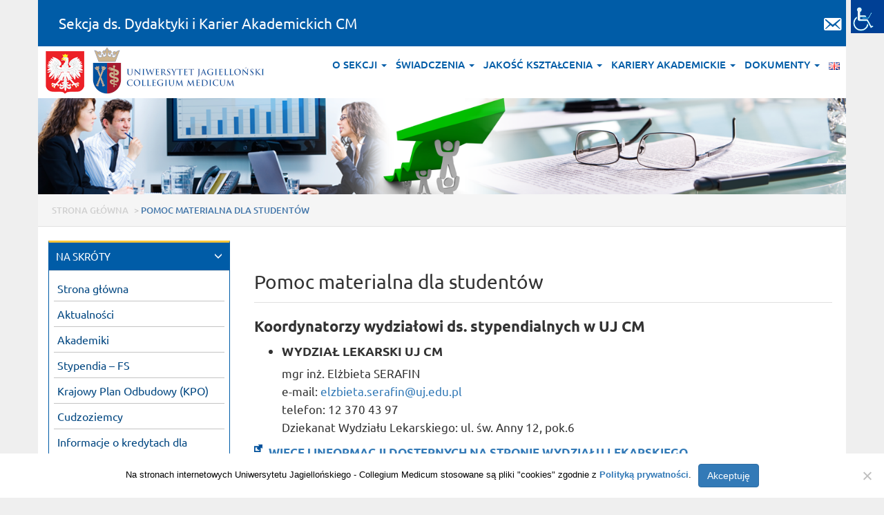

--- FILE ---
content_type: text/html; charset=UTF-8
request_url: https://sdka.cm.uj.edu.pl/pl/pomoc-materialna-dla-studentow/
body_size: 65392
content:



<!DOCTYPE html>
<html lang="pl-PL">
<head>

<!-- Google tag (gtag.js) -->
<script async src="https://www.googletagmanager.com/gtag/js?id=G-MPS29RGSFP"></script>
<script>
  window.dataLayer = window.dataLayer || [];
  function gtag(){dataLayer.push(arguments);}
  gtag('js', new Date());

  gtag('config', 'G-MPS29RGSFP');
</script>

<!-- Matomo -->
<script>
  var _paq = window._paq = window._paq || [];
  /* tracker methods like "setCustomDimension" should be called before "trackPageView" */
  _paq.push(['trackPageView']);
  _paq.push(['enableLinkTracking']);
  (function() {
    var u="//matomo.cm-uj.krakow.pl/";
    _paq.push(['setTrackerUrl', u+'matomo.php']);
    _paq.push(['setSiteId', '13']);
    var d=document, g=d.createElement('script'), s=d.getElementsByTagName('script')[0];
    g.async=true; g.src=u+'matomo.js'; s.parentNode.insertBefore(g,s);
  })();
</script>
<!-- End Matomo Code -->

	<meta charset="UTF-8">
	<meta http-equiv="X-UA-Compatible" content="IE=edge">
	<meta name="viewport" content="width=device-width, initial-scale=1">
	<meta name="description" content="">
	<meta name="author" content="">
	<link rel="icon" href="https://sdka.cm.uj.edu.pl/cm/themes/ujcm2018jednostka/images/favicon.png">

	<title>Sekcja ds. Dydaktyki i Karier Akademickich CM</title>
	
	<meta name='robots' content='max-image-preview:large' />
<link rel='dns-prefetch' href='//oss.maxcdn.com' />
<link rel="alternate" title="oEmbed (JSON)" type="application/json+oembed" href="https://sdka.cm.uj.edu.pl/wp-json/oembed/1.0/embed?url=https%3A%2F%2Fsdka.cm.uj.edu.pl%2Fpl%2Fpomoc-materialna-dla-studentow%2F&#038;lang=pl" />
<link rel="alternate" title="oEmbed (XML)" type="text/xml+oembed" href="https://sdka.cm.uj.edu.pl/wp-json/oembed/1.0/embed?url=https%3A%2F%2Fsdka.cm.uj.edu.pl%2Fpl%2Fpomoc-materialna-dla-studentow%2F&#038;format=xml&#038;lang=pl" />
<style id='wp-img-auto-sizes-contain-inline-css' type='text/css'>
img:is([sizes=auto i],[sizes^="auto," i]){contain-intrinsic-size:3000px 1500px}
/*# sourceURL=wp-img-auto-sizes-contain-inline-css */
</style>
<style id='wp-emoji-styles-inline-css' type='text/css'>

	img.wp-smiley, img.emoji {
		display: inline !important;
		border: none !important;
		box-shadow: none !important;
		height: 1em !important;
		width: 1em !important;
		margin: 0 0.07em !important;
		vertical-align: -0.1em !important;
		background: none !important;
		padding: 0 !important;
	}
/*# sourceURL=wp-emoji-styles-inline-css */
</style>
<link rel='stylesheet' id='cookie-notice-front-css' href='https://sdka.cm.uj.edu.pl/cm/plugins/cookie-notice/css/front.min.css?ver=2.5.11' type='text/css' media='all' />
<link rel='stylesheet' id='wpah-front-styles-css' href='https://sdka.cm.uj.edu.pl/cm/plugins/wp-accessibility-helper/assets/css/wp-accessibility-helper.min.css?ver=0.5.9.4' type='text/css' media='all' />
<link rel='stylesheet' id='wpmf-singleimage-popup-style-css' href='https://sdka.cm.uj.edu.pl/cm/plugins/wp-media-folder/assets/css/display-gallery/magnific-popup.css?ver=0.9.9' type='text/css' media='all' />
<link rel='stylesheet' id='bootstrap-css' href='https://sdka.cm.uj.edu.pl/cm/themes/ujcm2018jednostka/css/bootstrap.min.css' type='text/css' media='all' />
<link rel='stylesheet' id='navbar-css' href='https://sdka.cm.uj.edu.pl/cm/themes/ujcm2018jednostka/css/navbar.css' type='text/css' media='all' />
<link rel='stylesheet' id='dashicons-css' href='https://sdka.cm.uj.edu.pl/wp-includes/css/dashicons.min.css?ver=6.9' type='text/css' media='all' />
<link rel='stylesheet' id='style-czcionka-css' href='https://sdka.cm.uj.edu.pl/cm/themes/ujcm2018jednostka/style-czcionka.css' type='text/css' media='all' />
<link rel='stylesheet' id='style-css' href='https://sdka.cm.uj.edu.pl/cm/themes/ujcm2018jednostka/style.css' type='text/css' media='all' />
<script type="text/javascript" src="https://sdka.cm.uj.edu.pl/wp-includes/js/jquery/jquery.min.js?ver=3.7.1" id="jquery-core-js"></script>
<script type="text/javascript" src="https://sdka.cm.uj.edu.pl/wp-includes/js/jquery/jquery-migrate.min.js?ver=3.4.1" id="jquery-migrate-js"></script>
<script type="text/javascript" src="https://sdka.cm.uj.edu.pl/cm/plugins/wp-media-folder/assets/js/single_image_lightbox/single_image_lightbox.js?ver=6.1.8" id="wpmf-singleimage-lightbox-js"></script>
<link rel="https://api.w.org/" href="https://sdka.cm.uj.edu.pl/wp-json/" /><link rel="alternate" title="JSON" type="application/json" href="https://sdka.cm.uj.edu.pl/wp-json/wp/v2/pages/595" /><link rel="EditURI" type="application/rsd+xml" title="RSD" href="https://sdka.cm.uj.edu.pl/xmlrpc.php?rsd" />
<link rel="canonical" href="https://sdka.cm.uj.edu.pl/pl/pomoc-materialna-dla-studentow/" />
<link rel='shortlink' href='https://sdka.cm.uj.edu.pl/?p=595' />
	
</head>
<body id="tlo_body" class="wp-singular page-template page-template-boxes page-template-boxes-php page page-id-595 page-parent wp-theme-ujcm2018jednostka cookies-not-set chrome osx wp-accessibility-helper accessibility-contrast_mode_on wah_fstype_rem accessibility-location-right">

    <div class="container">
    
<div class="row" id="naglowek1">
	<div class="col-lg-10 col-md-10 col-sm-10 col-xs-10">
	<div class="panel-heading menugora">
	<a href="https://sdka.cm.uj.edu.pl/pl/strona-glowna/" style="text-decoration: none; color: #fff;">Sekcja ds. Dydaktyki i Karier Akademickich CM</a>
	</div>
	</div>
	<div class="col-lg-2 col-md-2 col-sm-12 col-xs-12">
         <div class="visible-lg visible-md hidden-sm hidden-xs hidden-xxs hidden-xxxs">
	<div class="pull-right menugora">
	<a href="mailto:dydaktyka.kariery@cm-uj.krakow.pl" target="_blank" title="E-mail" alt="E-mail"><span class="dashicons dashicons-email-alt" style="color: #fff;text-decoration:none;font-size:1.4em;"></span></a>
	</div>
	</div>
	</div>
</div>  

<nav class="navbar navbar-bez navbar-default navbar-default-bialy margin15" style="margin-bottom:0px;">
<div class="navbar-header">
<button type="button" class="navbar-toggle collapsed" data-toggle="collapse" data-target="#navbar" aria-expanded="false" aria-controls="navbar">
<span class="sr-only">Toggle navigation</span>
<span class="icon-bar"></span>
<span class="icon-bar"></span>
<span class="icon-bar"></span>
</button>
<div class="visible-xlg visible-lg hidden-md hidden-sm hidden-xs hidden-xxs hidden-xxxs">
<img src="https://sdka.cm.uj.edu.pl/cm/themes/ujcm2018jednostka/images/orzel.png" title="" alt="" class="img-responsive1">
<a class="" href="http://www.cm-uj.krakow.pl"><img src="https://sdka.cm.uj.edu.pl/cm/themes/ujcm2018jednostka/images/
ujcm_logo_68.png
" title="Uniwersytet Jagielloński - Collegium Medicum" alt="Uniwersytet Jagielloński - Collegium Medicum" class="img-responsive1"></a>
</div>
<div class="hidden-xlg hidden-lg visible-md visible-sm visible-xs visible-xxs hidden-xxxs">
<img src="https://sdka.cm.uj.edu.pl/cm/themes/ujcm2018jednostka/images/orzel_50.png" title="" alt="" class="img-responsive1">
<a class="" href="http://www.cm-uj.krakow.pl"><img src="https://sdka.cm.uj.edu.pl/cm/themes/ujcm2018jednostka/images/
ujcm_logo_56.png
" title="Uniwersytet Jagielloński - Collegium Medicum" alt="Uniwersytet Jagielloński - Collegium Medicum" class="img-responsive1"></a>
</div>
<div class="hidden-xlg hidden-lg hidden-md hidden-sm hidden-xs hidden-xxs visible-xxxs">
<img src="https://sdka.cm.uj.edu.pl/cm/themes/ujcm2018jednostka/images/orzel_44.png" title="" alt="" class="img-responsive1">
<a class="" href="http://www.cm-uj.krakow.pl"><img src="https://sdka.cm.uj.edu.pl/cm/themes/ujcm2018jednostka/images/
ujcm_logo_44.png
" title="Uniwersytet Jagielloński - Collegium Medicum" alt="Uniwersytet Jagielloński - Collegium Medicum" class="img-responsive1"></a>
</div>
</div>
<!-- Collect the nav links, forms, and other content for toggling --><div id="navbar" class="navbar-collapse collapse">
<ul class="nav navbar-nav navbar-right" id="menubiale">
<li class="dropdown">
<a href="#" class="dropdown-toggle" data-toggle="dropdown" role="button" aria-haspopup="true" aria-expanded="false">O&nbsp;Sekcji <span class="caret"></span></a>
<ul class="dropdown-menu">
<li><a href="https://sdka.cm.uj.edu.pl/pl/o-sekcji/zakres-dzialalnosci/">Zakres działalności</a></li>

<li><a href="https://sdka.cm.uj.edu.pl/pl/o-sekcji/wspolpraca/">Współpraca</a></li>

<li><a href="https://sdka.cm.uj.edu.pl/pl/o-sekcji/zespol-kontakt/">Zespół i&nbsp;kontakt</a></li>
</ul></li>
<li class="dropdown">
<a href="#" class="dropdown-toggle" data-toggle="dropdown" role="button" aria-haspopup="true" aria-expanded="false">Świadczenia <span class="caret"></span></a>
<ul class="dropdown-menu">
<li><a href="https://sdka.cm.uj.edu.pl/pl/akademiki/">Akademiki</a></li>

<li><a href="https://sdka.cm.uj.edu.pl/pl/stypendia/">Stypendia – FS</a></li>

<li><a href="https://sdka.cm.uj.edu.pl/pl/koordynatorzy-wydzialowi/">Koordynatorzy wydziałowi</a></li>

<li><a href="https://sdka.cm.uj.edu.pl/pl/krajowy-plan-odbudowy-kpo/">Krajowy Plan Odbudowy (KPO)</a></li>

<li><a href="https://sdka.cm.uj.edu.pl/pl/kredyty-dla-studentow-i-doktorantow/">Kredyty dla studentów i&nbsp;doktorantów</a></li>
</ul></li>
<li class="dropdown">
<a href="#" class="dropdown-toggle" data-toggle="dropdown" role="button" aria-haspopup="true" aria-expanded="false">Jakość kształcenia <span class="caret"></span></a>
<ul class="dropdown-menu">
<li><a href="https://sdka.cm.uj.edu.pl/pl/przepisy-prawne/">Przepisy prawne</a></li>

<li><a href="https://sdka.cm.uj.edu.pl/pl/akredytacje/">Akredytacje</a></li>

<li><a href="https://sdka.cm.uj.edu.pl/pl/zespoly-ds-jakosci-ksztalcenia/">Zespoły ds.&nbsp;Jakości Kształcenia</a></li>

<li><a href="https://sdka.cm.uj.edu.pl/pl/pelnomocnicy-w-jednostkach-uj-cm/">Pełnomocnicy w&nbsp;jednostkach UJ&nbsp;CM</a></li>

<li><a href="https://ciem.cm-uj.krakow.pl/" target="_blank">Centrum Innowacyjnej Edukacji Medycznej</a></li>

<li><a href="https://sdka.cm.uj.edu.pl/pl/sylabus-uj-cm-i-sylabus-szkoly-doktorskiej-nminoz/" target="_blank">Sylabus UJ CM</a></li>
</ul></li>
<li class="dropdown">
<a href="#" class="dropdown-toggle" data-toggle="dropdown" role="button" aria-haspopup="true" aria-expanded="false">Kariery akademickie <span class="caret"></span></a>
<ul class="dropdown-menu">
<li><a href="https://sdka.cm.uj.edu.pl/pl/kariery-akademickie/monitoring-sciezki-zawodowej-studentow-i-absolwentow/">Losy zawodowe absolwentów</a></li>

<li><a href="https://sdka.cm.uj.edu.pl/pl/ofertypracy/">Oferty pracy</a></li>

<li><a href="https://sdka.cm.uj.edu.pl/pl/kursy-i-szkolenia-dla-studentow-i-absolwentow-uj-cm/">Kursy i szkolenia</a></li>

<li><a href="https://sdka.cm.uj.edu.pl/pl/praktyki-nieobowiazkowe/">Praktyki nieobowiązkowe</a></li>

<li><a href="https://sdka.cm.uj.edu.pl/pl/doradztwo-zawodowe/">Doradztwo zawodowe – Coaching kariery</a></li>

<li><a href="https://sdka.cm.uj.edu.pl/pl/kariery-akademickie/programy-wymiany/">Programy wymiany</a></li>

<li><a href="https://sdka.cm.uj.edu.pl/pl/kariery-akademickie/programy-stypendialne/">Programy stypendialne</a></li>

<li><a href="https://sdka.cm.uj.edu.pl/pl/bezplatne-oprogramowanie-dla-studentow-i-doktorantow-uj-cm/">Bezpłatne oprogramowanie komputerowe</a></li>

<li><a href="https://sdka.cm.uj.edu.pl/pl/przydatne-strony-internetowe/">Przydatne strony internetowe</a></li>

<li><a href="https://www.uj.edu.pl/sowa" target="_blank">Studencki Ośrodek Wsparcia i Adaptacji</a></li>
</ul></li>
<li class="dropdown">
<a href="#" class="dropdown-toggle" data-toggle="dropdown" role="button" aria-haspopup="true" aria-expanded="false">Dokumenty <span class="caret"></span></a>
<ul class="dropdown-menu">
<li><a href="https://sdka.cm.uj.edu.pl/pl/dokumenty/akty-prawne/">Akty prawne</a></li>

<li><a href="https://sdka.cm.uj.edu.pl/pl/dokumenty/sprawozdawczosc/">Sprawozdawczość</a></li>

<li><a href="https://sdka.cm.uj.edu.pl/pl/dokumenty/statystyki/">Statystyki</a></li>

<li><a href="https://maloletni.cm-uj.krakow.pl/dla-dzieci/" target="_blank">Koordynator ds. Standardów Ochrony Małoletnich w UJ CM</a></li>
</ul></li>
<li>
<a href="https://sdka.cm.uj.edu.pl/en/home/" target=""><img src="[data-uri]" alt="English" width="16" height="11" style="width: 16px; height: 11px;" /></a></li>
</ul>
</div>
</nav>

<div class="row hidden-xs" id="naglowek11"><div class="col-lg-12 col-md-12 col-sm-12 col-xs-12" id="naglowek11a"><div id="bestCarsCarousel" class="carousel slide" data-ride="carousel"><div class="carousel-inner" role="listbox"><div class="item active"><a href="#"><img src="https://sdka.cm.uj.edu.pl/cm/themes/ujcm2018jednostka/images/banner/banner.png" class="img-responsive"></a></div></div></div></div></div>
<div class="visible-lg visible-md visible-sm hidden-xs hidden-xxs hidden-xxxs"><div class="row" style="background-color: #F5F5F5; border-bottom:1px solid #E0E0E0; padding-top:10px;font-size:0.9em;"><div class="col-lg-12 col-md-12 col-sm-12 col-xs-12"><div><p class="duzel naw"><span property="itemListElement" typeof="ListItem"><a property="item" typeof="WebPage" title="Go to Strona główna." href="https://sdka.cm.uj.edu.pl" class="home nawnie" ><span property="name">Strona główna</span></a><meta property="position" content="1"></span> &gt; <span class="post post-page current-item nawbez">Pomoc materialna dla studentów</span></p></div></div></div></div>	

<div class="row" id="naglowek7">

<div class="col-xlg-3 col-lg-3 col-md-3 col-sm-4 col-xs-12">
<div class="visible-lg visible-md visible-sm hidden-xs hidden-xxs hidden-xxxs">
<div class="panel-group" id="accordion1">
<div class="panel menupionowe panel-default menupionowe-default">
<div class="panel-heading menupionowe-heading">
<h4 class="panel-title menupionowe-title">
<a data-toggle="collapse" data-parent="#accordion1" href="#naskroty" class="mtbiale">
NA SKRÓTY <span class="glyphicon glyphicon-menu-down pull-right" aria-hidden="true" style="font-size:12px;color:#fff;font-weight:normal;"></span>
</a>
</h4>
</div>
<div id="naskroty" class="panel-collapse menupionowe-collapse collapse in">
<!-- Collect the nav links, forms, and other content for toggling --><div class="panel-body menupionowe-body">
<div class="menupionowerozwijane">
<a href="https://sdka.cm.uj.edu.pl/pl/strona-glowna/" target="" class="menupionowerozwijane-linia">Strona główna</a>
<a href="https://sdka.cm.uj.edu.pl/pl/aktualnosci/" target="" class="menupionowerozwijane-linia">Aktualności</a>
<a href="https://sdka.cm.uj.edu.pl/pl/akademiki/" target="" class="menupionowerozwijane-linia">Akademiki</a>
<a href="https://sdka.cm.uj.edu.pl/pl/stypendia/" target="" class="menupionowerozwijane-linia">Stypendia – FS</a>
<a href="https://sdka.cm.uj.edu.pl/pl/krajowy-plan-odbudowy-kpo/" target="" class="menupionowerozwijane-linia">Krajowy Plan Odbudowy (KPO)</a>
<a href="https://sdka.cm.uj.edu.pl/pl/dokumenty/akty-prawne/cudzoziemcy/" target="" class="menupionowerozwijane-linia">Cudzoziemcy</a>
<a href="https://sdka.cm.uj.edu.pl/pl/informacje-o-kredytach-dla-studentow-i-doktorantow-uj-cm/" target="" class="menupionowerozwijane-linia">Informacje o kredytach dla studentów i doktorantów</a>
<a href="https://sdka.cm.uj.edu.pl/pl/dokumenty/akty-prawne/" target="" class="menupionowerozwijane-linia">Akty prawne</a>
<a href="https://sdka.cm.uj.edu.pl/pl/doradztwo-zawodowe/" target="" class="menupionowerozwijane-linia">Doradztwo zawodowe – Coaching kariery</a>
<a href="https://sdka.cm.uj.edu.pl/pl/kariery-akademickie/monitoring-sciezki-zawodowej-studentow-i-absolwentow/" target="" class="menupionowerozwijane-linia">Losy zawodowe absolwentów</a>
<a href="https://sdka.cm.uj.edu.pl/pl/praktyki-nieobowiazkowe/" target="" class="menupionowerozwijane-linia">Praktyki nieobowiązkowe</a>
<a href="https://sdka.cm.uj.edu.pl/pl/ofertypracy/" target="" class="menupionowerozwijane-linia">Oferty pracy</a>
<a href="http://www.obliczakariery.cm.uj.edu.pl/" target="_blank" class="menupionowerozwijane-linia">Oblicza Kariery UJ CM</a>
<a href="https://sdka.cm.uj.edu.pl/pl/strona-glowna/ubezpieczenia-legitymacja-studencka-bhk-badania-profilaktyczne/" target="" class="menupionowerozwijane-linia">Ubezpieczenia studenckie i doktoranckie, legitymacja, szkolenia BHK oraz badania profilaktyczne</a>
<a href="https://absolwenci.cm-uj.krakow.pl/pl/" target="_blank" class="menupionowerozwijane-linia">Karieroskop</a>
<a href="https://www.cm-uj.krakow.pl/index.php/collegium/kalendarzakademicki/" target="_blank" class="menupionowerozwijane-linia">Kalendarz akademicki</a>
<a href="https://cd.uj.edu.pl/" target="_blank" class="menupionowerozwijane-linia">Centrum Dostępności UJ</a>
<a href="https://sdka.cm.uj.edu.pl/pl/sylabus-uj-cm-i-sylabus-szkoly-doktorskiej-nminoz/" target="_blank" class="menupionowerozwijane-linia">Sylabus UJ CM</a>
<a href="https://sdka.cm.uj.edu.pl/pl/pelnomocnik-prorektora-cm-ds-dydaktyki/" target="" class="menupionowerozwijane-linia">Napisz do Pełnomocnika Prorektora CM ds. dydaktyki</a>
<a href="https://sdka.cm.uj.edu.pl/pl/o-sekcji/zespol-kontakt/" target="" class="menupionowerozwijane-linia">Zespół i&nbsp;kontakt</a>
</div>
</div>
</div>
</div>
</div>
<div class="visible-lg visible-md visible-sm hidden-xs hidden-xxs hidden-xxxs"><div style="border-bottom: #aaa 1px solid;padding-top:5px;"><h4 style="text-align: center;"><img fetchpriority="high" decoding="async" class="aligncenter wp-image-5465 size-medium" src="https://sdka.cm.uj.edu.pl/cm/uploads/2023/09/KARIEROSKOP-LOGO-KOLOR-abso-i-stud-262x225.png" alt="Logo Karieroskop" width="262" height="225" data-wpmflightbox="0" data-wpmf_image_lightbox="https://sdka.cm.uj.edu.pl/cm/uploads/2023/09/KARIEROSKOP-LOGO-KOLOR-abso-i-stud.png" srcset="https://sdka.cm.uj.edu.pl/cm/uploads/2023/09/KARIEROSKOP-LOGO-KOLOR-abso-i-stud-262x225.png 262w, https://sdka.cm.uj.edu.pl/cm/uploads/2023/09/KARIEROSKOP-LOGO-KOLOR-abso-i-stud.png 720w" sizes="(max-width: 262px) 100vw, 262px" /><a href="https://karieroskop.cm-uj.krakow.pl/pl/" target="_blank" rel="noopener">DOWIEDZ SIĘ WIĘCEJ</a></h4></div></div></div>
</div>	

<div class="col-lg-9 col-md-9 col-sm-8 col-xs-12 odstep">
<div class="margines-gora">

	
<h2>Pomoc materialna dla studentów</h2><div class="kreska_tytul"></div>

<div class="tresc">
<h3><strong>Koordynatorzy wydziałowi ds.&nbsp;stypendialnych w&nbsp;UJ&nbsp;CM</strong></h3>
<ul>
<li>
<h4><strong>WYDZIAŁ LEKARSKI UJ&nbsp;CM</strong></h4>
<p>mgr&nbsp;inż.&nbsp;Elżbieta SERAFIN<br />
e-mail: <a href="mailto:elzbieta.serafin@uj.edu.pl">elzbieta.serafin@uj.edu.pl</a><br />
telefon: 12 370 43 97<br />
Dziekanat Wydziału Lekarskiego: ul.&nbsp;św.&nbsp;Anny 12, pok.6</p>
</li>
</ul>
<p><a class="www" href="https://wl.cm.uj.edu.pl/studenci/sprawy-socjalne-studentow/" target="_blank" rel="noopener noreferrer"><span style="text-decoration: underline;"><strong>WIĘCEJ INFORMACJI DOSTĘPNYCH NA&nbsp;STRONIE WYDZIAŁU LEKARSKIEGO</strong></span></a></p>
<ul>
<li>
<p><strong>WYDZIAŁ FARMACEUTYCZNY UJ&nbsp;CM</p>
<p></strong>mgr&nbsp;inż.&nbsp;Barbara SŁOTA<br />
e-mail: <a href="mailto:barbara.slota@uj.edu.pl" target="_blank" rel="noopener">barbara.slota@uj.edu.pl</a><br />
telefon: 12 620-5416<br />
Dziekanat Wydziału Farmaceutycznego: ul.&nbsp;Medyczna 9, pok. 7</p>
</li>
</ul>
<p><a class="www" href="https://farmacja.cm.uj.edu.pl/pl/studenci/ogloszenia-i-regulacje/stypendia/" target="_blank" rel="noopener noreferrer"><span style="text-decoration: underline;"><strong>WIĘCEJ INFORMACJI DOSTĘPNYCH NA&nbsp;STRONIE WYDZIAŁU FARMACEUTYCZNEGO</strong></span></a></p>
<ul>
<li>
<h4><strong>WYDZIAŁ NAUK O&nbsp;ZDROWIU UJ&nbsp;CM<u><br />
</u></strong></h4>
<p>mgr&nbsp;Edyta SURÓWKA<br />
e-mail: <a href="mailto:edyta.surowka@uj.edu.pl" target="_blank" rel="noopener noreferrer">edyta.surowka@uj.edu.pl</a><br />
telefon: 12 6343397 wew.37<br />
Dziekanat Wydziału Nauk o&nbsp;Zdrowiu: ul.&nbsp;Michałowskiego 12, pok. 117</p>
<p>mgr Katarzyna BARTA<br />
e-mail: <a href="mailto:pomocmaterialna.wnz@uj.edu.pl">pomocmaterialna.wnz@uj.edu.pl</a><br />
e-mail: <a href="mailto:katarzyna.barta@uj.edu.pl">katarzyna.barta@uj.edu.pl</a><br />
telefon: 12 6343397 wew.38<br />
Dziekanat Wydziału Nauk o Zdrowiu: ul. Michałowskiego 12, pok. 117</p>
<p>mgr Aleksandra RYBSKA – POMARAŃSKA<br />
e-mail: <a href="mailto:pomocmaterialna.wnz@uj.edu.pl" target="_blank" rel="noopener">pomocmaterialna.wnz@uj.edu.pl</a><br />
e-mail: <a href="mailto:a.rybska-pomaranska@uj.edu.pl" target="_blank" rel="noopener">a.rybska-pomaranska@uj.edu.pl</a><br />
telefon: 12 634 33 97 wew.58<br />
Dziekanat Wydziału Nauk o&nbsp;Zdrowiu: ul.&nbsp;Michałowskiego 12, pok. 117</p>
</li>
</ul>
<p><a class="www" href="http://www.wnz.cm.uj.edu.pl/dla-studentow/studia-pierwszego-i-drugiego-stopnia/swiadczenia_socjalne/" target="_blank" rel="noopener noreferrer"><span style="text-decoration: underline;"><strong>WIĘCEJ INFORMACJI DOSTĘPNYCH NA&nbsp;STRONIE WYDZIAŁU NAUK O&nbsp;ZDROWIU</strong></span></a></p>
<hr />
<h3 style="text-align: center;"><strong>Zapoznaj się z&nbsp;ogólnymi informacjami na&nbsp;temat zasad ubiegania się o&nbsp;pomoc materialną przez&nbsp;studentów UJ&nbsp;CM </strong></h3>
<p><span style="color: #3366ff; font-size: 14pt;"><strong>Podstawowym źródłem informacji dla studentów w&nbsp;zakresie pomocy materialnej są&nbsp;wydziałowi koordynatorzy ds.&nbsp;stypendialnych (wymienieni powyżej).</p>
<p></strong></span></p>
<div class="portlet-msg-alert" style="text-align: justify;"><span style="color: #3366ff; font-size: 14pt;"><strong>W&nbsp;przypadku pytań dotyczących pomocy materialnej / domów studenckich, które są&nbsp;kierowane do&nbsp;Sekcji ds.&nbsp;Dydaktyki i&nbsp;Karier Akademickich CM&nbsp;&#8211; proszę pisać na&nbsp;adres e-mail: <a href="mailto:pomoc.materialna.cm@cm-uj.krakow.pl"><span style="text-decoration: underline;">pomoc.materialna.cm@cm-uj.krakow.pl</span></a></strong></span></div>
</div><br>

<div class="row">
<div class="col-lg-6 col-md-6 col-sm-12 col-xs-12 margines-lewy-prawy-1">
<div class="panel panel-default panel-default_1" style="margin: 15px;">
<div class="panel-heading panel-heading-margin tytul_boks">
Akty prawne</div>
<div class="panel-body obrazek_1" style="padding: 0px;">
<a href="https://sdka.cm.uj.edu.pl/pl/pomoc-materialna-dla-studentow/akty-prawne/"><img class="img-responsive" src="https://sdka.cm.uj.edu.pl/cm/uploads/2017/05/boks_przepisy.jpg" alt="" /> 
</a>
</div>
</div>
</div>
<div class="col-lg-6 col-md-6 col-sm-12 col-xs-12 margines-lewy-prawy-1">
<div class="panel panel-default panel-default_1" style="margin: 15px;">
<div class="panel-heading panel-heading-margin tytul_boks">
Stypendium socjalne</div>
<div class="panel-body obrazek_1" style="padding: 0px;">
<a href="https://sdka.cm.uj.edu.pl/pl/pomoc-materialna-dla-studentow/stypendium-socjalne-dla-studentow/"><img class="img-responsive" src="https://sdka.cm.uj.edu.pl/cm/uploads/2017/10/zapomogi2-510x240.jpg" alt="" /> 
</a>
</div>
</div>
</div>
</div>


<div class="row">
<div class="col-lg-6 col-md-6 col-sm-12 col-xs-12 margines-lewy-prawy-1">
<div class="panel panel-default panel-default_1" style="margin: 15px;">
<div class="panel-heading panel-heading-margin tytul_boks">
Stypendium Rektora</div>
<div class="panel-body obrazek_1" style="padding: 0px;">
<a href="https://sdka.cm.uj.edu.pl/pl/pomoc-materialna-dla-studentow/stypendium-rektora-dla-studentow/"><img class="img-responsive" src="https://sdka.cm.uj.edu.pl/cm/uploads/2017/10/Styp_soc1-510x240.jpg" alt="" />
</a>
</div>
</div>
</div>
<div class="col-lg-6 col-md-6 col-sm-12 col-xs-12 margines-lewy-prawy-1">
<div class="panel panel-default panel-default_1" style="margin: 15px;">
<div class="panel-heading panel-heading-margin tytul_boks">
Stypendium dla osób niepełnosprawnych</div>
<div class="panel-body obrazek_1" style="padding: 0px;">
<a href="https://sdka.cm.uj.edu.pl/pl/pomoc-materialna-dla-studentow/stypendium-dla-osob-niepelnosprawnych/"><img class="img-responsive" src="https://sdka.cm.uj.edu.pl/cm/uploads/2017/10/niepełno1.jpg" alt="" /> 
</a>
</div>
</div>
</div>
</div>


<div class="row">
<div class="col-lg-6 col-md-6 col-sm-12 col-xs-12 margines-lewy-prawy-1">
<div class="panel panel-default panel-default_1" style="margin: 15px;">
<div class="panel-heading panel-heading-margin tytul_boks">
Stypendium Ministra</div>
<div class="panel-body obrazek_1" style="padding: 0px;">
<a href="https://sdka.cm.uj.edu.pl/pl/pomoc-materialna-dla-studentow/stypendium-ministra-dla-studentow/"><img class="img-responsive" src="https://sdka.cm.uj.edu.pl/cm/uploads/2017/10/zapomogi-510x240.jpeg" alt="" /> 
</a>
</div>
</div>
</div>
<div class="col-lg-6 col-md-6 col-sm-12 col-xs-12 margines-lewy-prawy-1">
<div class="panel panel-default panel-default_1" style="margin: 15px;">
<div class="panel-heading panel-heading-margin tytul_boks">
Zapomoga</div>
<div class="panel-body obrazek_1" style="padding: 0px;">
<a href="https://sdka.cm.uj.edu.pl/pl/pomoc-materialna-dla-studentow/zapomoga-dla-studentow/"><img class="img-responsive" src="https://sdka.cm.uj.edu.pl/cm/uploads/2017/11/wsparcie1-510x240.jpg" alt="" /> 
</a>
</div>
</div>
</div>
</div>




<div class="hidden-lg hidden-md hidden-sm visible-xs visible-xxs visible-xxxs" style="margin-top:10px;">
<div class="kreska_tytul"></div>
<div class="panel-group" id="accordion1">
<div class="panel menupionowe panel-default menupionowe-default">
<div class="panel-heading menupionowe-heading">
<h4 class="panel-title menupionowe-title">
<a data-toggle="collapse" data-parent="#accordion1" href="#naskroty" class="mtbiale">
NA SKRÓTY <span class="glyphicon glyphicon-menu-down pull-right" aria-hidden="true" style="font-size:12px;color:#fff;font-weight:normal;"></span>
</a>
</h4>
</div>
<div id="naskroty" class="panel-collapse menupionowe-collapse collapse in">
<!-- Collect the nav links, forms, and other content for toggling --><div class="panel-body menupionowe-body">
<div class="menupionowerozwijane">
<a href="https://sdka.cm.uj.edu.pl/pl/strona-glowna/" target="" class="menupionowerozwijane-linia">Strona główna</a>
<a href="https://sdka.cm.uj.edu.pl/pl/aktualnosci/" target="" class="menupionowerozwijane-linia">Aktualności</a>
<a href="https://sdka.cm.uj.edu.pl/pl/akademiki/" target="" class="menupionowerozwijane-linia">Akademiki</a>
<a href="https://sdka.cm.uj.edu.pl/pl/stypendia/" target="" class="menupionowerozwijane-linia">Stypendia – FS</a>
<a href="https://sdka.cm.uj.edu.pl/pl/krajowy-plan-odbudowy-kpo/" target="" class="menupionowerozwijane-linia">Krajowy Plan Odbudowy (KPO)</a>
<a href="https://sdka.cm.uj.edu.pl/pl/dokumenty/akty-prawne/cudzoziemcy/" target="" class="menupionowerozwijane-linia">Cudzoziemcy</a>
<a href="https://sdka.cm.uj.edu.pl/pl/informacje-o-kredytach-dla-studentow-i-doktorantow-uj-cm/" target="" class="menupionowerozwijane-linia">Informacje o kredytach dla studentów i doktorantów</a>
<a href="https://sdka.cm.uj.edu.pl/pl/dokumenty/akty-prawne/" target="" class="menupionowerozwijane-linia">Akty prawne</a>
<a href="https://sdka.cm.uj.edu.pl/pl/doradztwo-zawodowe/" target="" class="menupionowerozwijane-linia">Doradztwo zawodowe – Coaching kariery</a>
<a href="https://sdka.cm.uj.edu.pl/pl/kariery-akademickie/monitoring-sciezki-zawodowej-studentow-i-absolwentow/" target="" class="menupionowerozwijane-linia">Losy zawodowe absolwentów</a>
<a href="https://sdka.cm.uj.edu.pl/pl/praktyki-nieobowiazkowe/" target="" class="menupionowerozwijane-linia">Praktyki nieobowiązkowe</a>
<a href="https://sdka.cm.uj.edu.pl/pl/ofertypracy/" target="" class="menupionowerozwijane-linia">Oferty pracy</a>
<a href="http://www.obliczakariery.cm.uj.edu.pl/" target="_blank" class="menupionowerozwijane-linia">Oblicza Kariery UJ CM</a>
<a href="https://sdka.cm.uj.edu.pl/pl/strona-glowna/ubezpieczenia-legitymacja-studencka-bhk-badania-profilaktyczne/" target="" class="menupionowerozwijane-linia">Ubezpieczenia studenckie i doktoranckie, legitymacja, szkolenia BHK oraz badania profilaktyczne</a>
<a href="https://absolwenci.cm-uj.krakow.pl/pl/" target="_blank" class="menupionowerozwijane-linia">Karieroskop</a>
<a href="https://www.cm-uj.krakow.pl/index.php/collegium/kalendarzakademicki/" target="_blank" class="menupionowerozwijane-linia">Kalendarz akademicki</a>
<a href="https://cd.uj.edu.pl/" target="_blank" class="menupionowerozwijane-linia">Centrum Dostępności UJ</a>
<a href="https://sdka.cm.uj.edu.pl/pl/sylabus-uj-cm-i-sylabus-szkoly-doktorskiej-nminoz/" target="_blank" class="menupionowerozwijane-linia">Sylabus UJ CM</a>
<a href="https://sdka.cm.uj.edu.pl/pl/pelnomocnik-prorektora-cm-ds-dydaktyki/" target="" class="menupionowerozwijane-linia">Napisz do Pełnomocnika Prorektora CM ds. dydaktyki</a>
<a href="https://sdka.cm.uj.edu.pl/pl/o-sekcji/zespol-kontakt/" target="" class="menupionowerozwijane-linia">Zespół i&nbsp;kontakt</a>
</div>
</div>
</div>
</div>
</div>
<div class="visible-lg visible-md visible-sm hidden-xs hidden-xxs hidden-xxxs"><div style="border-bottom: #aaa 1px solid;padding-top:5px;"><h4 style="text-align: center;"><img loading="lazy" decoding="async" class="aligncenter wp-image-5465 size-medium" src="https://sdka.cm.uj.edu.pl/cm/uploads/2023/09/KARIEROSKOP-LOGO-KOLOR-abso-i-stud-262x225.png" alt="Logo Karieroskop" width="262" height="225" data-wpmflightbox="0" data-wpmf_image_lightbox="https://sdka.cm.uj.edu.pl/cm/uploads/2023/09/KARIEROSKOP-LOGO-KOLOR-abso-i-stud.png" srcset="https://sdka.cm.uj.edu.pl/cm/uploads/2023/09/KARIEROSKOP-LOGO-KOLOR-abso-i-stud-262x225.png 262w, https://sdka.cm.uj.edu.pl/cm/uploads/2023/09/KARIEROSKOP-LOGO-KOLOR-abso-i-stud.png 720w" sizes="auto, (max-width: 262px) 100vw, 262px" /><a href="https://karieroskop.cm-uj.krakow.pl/pl/" target="_blank" rel="noopener">DOWIEDZ SIĘ WIĘCEJ</a></h4></div></div></div>

</div>
</div>

</div>


<div class="row visible-xlg hidden-lg hidden-md hidden-sm hidden-xs hidden-xxs hidden-xxxs" id="naglowek10">
	<div class="col-lg-2 col-md-2 col-sm-12 col-xs-12" id="naglowek101">
		<div class="logostopka2">
		<a href="http://www.cm-uj.krakow.pl" class="logostopka2a"><img src="https://sdka.cm.uj.edu.pl/cm/themes/ujcm2018jednostka/images/logo_ujcm_biale.png" title="Uniwerytet Jagielloński - Collegium Medicum" alt="Uniwerytet Jagielloński - Collegium Medicum"></a>
		</div>
	</div>
	<div class="col-lg-6 col-md-6 col-sm-12 col-xs-12" id="naglowek102">
		<div class="kolumny2"> 
		<ul class="listastopki2"> 
		<li> 
			<ul class="listastopki2a"> 
			<li>
						<a href="https://sdka.cm.uj.edu.pl/pl/mapa-strony"><span>Mapa strony</span></a>
						</li>
			<li><a href="https://sdka.cm.uj.edu.pl/pl/deklaracja-dostepnosci/"><span>Deklaracja dostępności</span></a></li>
			</ul> 
		</li> 
		<li> 
			<ul class="listastopki2a" style="font-size:0.95em;">
			Biuro czynne jest pn - pt<br>od 8:00 do 16:00<br> tel.: 12 422 42 48<br> tel.: 12 421 19 94<br>			E-mail: <a href="mailto:dydaktyka.kariery@cm-uj.krakow.pl" style="font-size:0.95em;">dydaktyka.kariery@cm-uj.krakow.pl</a>
			</ul> 
		</li>
		<li> 
			<ul class="listastopki2a"> 
			</ul> 
		</li>
		</ul> 
		</div> 
	</div>
	<div class="col-lg-4 col-md-4 col-sm-12 col-xs-12 media-middle" id="naglowek103">
		<div class="adres2"> 
		<strong class="">Sekcja ds. Dydaktyki i Karier Akademickich CM</strong><br>
				ul. św. Anny 12<br>31-008 Kraków<br>pok. 4 (parter)		</div>
	</div>
	
	<br style="clear:both">
	<div class="col-lg-12 col-md-12 col-sm-12 col-xs-12" id="naglowek10b">
		<div class="row">
		<div class="col-lg-8 col-md-8 col-sm-12 col-xs-12">
			<div class="stopkadol"> 
			&#169; Uniwersytet Jagielloński - Collegium Medicum
			</div>
		</div>
		<div class="col-lg-4 col-md-4 col-sm-12 col-xs-12">
			<div class="stopkadol"> 
			</div>
		</div>
		</div>
	</div>
</div> 

<div class="row hidden-xlg visible-lg visible-md hidden-sm hidden-xs hidden-xxs hidden-xxxs" id="naglowek10">
	<div class="col-lg-4 col-md-4 col-sm-4 col-xs-12" id="naglowek101a">
		<div class="logostopka2">
		<a href="http://www.cm-uj.krakow.pl" class="logostopka2a"><img src="https://sdka.cm.uj.edu.pl/cm/themes/ujcm2018jednostka/images/logo_ujcm_biale.png" title="Uniwerytet Jagielloński - Collegium Medicum" alt="Uniwerytet Jagielloński - Collegium Medicum"></a>
		</div>
	</div>
	<div class="col-lg-8 col-md-8 col-sm-8 col-xs-12 media-middle" id="naglowek103a">
		<div class="adres2"> 
		<strong class="">Sekcja ds. Dydaktyki i Karier Akademickich CM</strong><br>
				ul. św. Anny 12<br>31-008 Kraków<br>pok. 4 (parter)		</div>
	</div>
	<br style="clear:both">
	<div class="col-lg-12 col-md-12 col-sm-12 col-xs-12" id="naglowek102a">
		<div class="kolumny2"> 
		<ul class="listastopki2"> 
		<li> 
			<ul class="listastopki2a"> 
			<li>
						<a href="https://sdka.cm.uj.edu.pl/pl/mapa-strony"><span>Mapa strony</span></a>
						</li>
			<li><a href="https://sdka.cm.uj.edu.pl/pl/deklaracja-dostepnosci/"><span>Deklaracja dostępności</span></a></li>
			</ul> 
		</li> 
		<li> 
			<ul class="listastopki2a"  style="font-size:0.95em;">
			Biuro czynne jest pn - pt<br>od 8:00 do 16:00<br> tel.: 12 422 42 48<br> tel.: 12 421 19 94<br>			E-mail: <a href="mailto:dydaktyka.kariery@cm-uj.krakow.pl" style="font-size:0.95em;">dydaktyka.kariery@cm-uj.krakow.pl</a>
			</ul> 
		</li>
		<li> 
			<ul class="listastopki2a"> 
			</ul> 
		</li>
		</ul> 
		</div> 
	</div>
	<br style="clear:both">
	<div class="col-lg-12 col-md-12 col-sm-12 col-xs-12" id="naglowek10b">
		<div class="row">
		<div class="col-lg-8 col-md-8 col-sm-12 col-xs-12">
			<div class="stopkadol"> 
			&#169; Uniwersytet Jagielloński - Collegium Medicum
			</div>
		</div>
		<div class="col-lg-4 col-md-4 col-sm-12 col-xs-12">
			<div class="stopkadol"> 
						</div>
		</div>
		</div>
	</div>
</div>

<div class="row hidden-xlg hidden-lg hidden-md visible-sm hidden-xs hidden-xxs hidden-xxxs" id="naglowek10bez">
	<div class="col-lg-4 col-md-4 col-sm-4 col-xs-12" id="naglowek101a">
		<div class="logostopka2">
		<a href="http://www.cm-uj.krakow.pl" class="logostopka2a"><img src="https://sdka.cm.uj.edu.pl/cm/themes/ujcm2018jednostka/images/logo_ujcm_biale.png" title="Uniwerytet Jagielloński - Collegium Medicum" alt="Uniwerytet Jagielloński - Collegium Medicum"></a>
		</div>
	</div>
	<div class="col-lg-8 col-md-8 col-sm-8 col-xs-12 media-middle" id="naglowek103a">
		<div class="adres2" style="font-size:15px;"> 
		<strong class="">Sekcja ds. Dydaktyki i Karier Akademickich CM</strong><br>
				ul. św. Anny 12<br>31-008 Kraków<br>pok. 4 (parter)		<br>
		Biuro czynne jest pn - pt<br>od 8:00 do 16:00<br> tel.: 12 422 42 48<br> tel.: 12 421 19 94<br>			E-mail: <a href="mailto:dydaktyka.kariery@cm-uj.krakow.pl" style="font-size:0.95em;">dydaktyka.kariery@cm-uj.krakow.pl</a>
		</div>
	</div>
	<br style="clear:both">
	<div class="col-lg-12 col-md-12 col-sm-12 col-xs-12" id="naglowek102a">
		<div class="kolumny2"> 
		<ul class="listastopki2"> 
		<li> 
			<ul class="listastopki2a"> 
			<li>
						<a href="https://sdka.cm.uj.edu.pl/pl/mapa-strony"><span>Mapa strony</span></a>
						</li>
			<li><a href="https://sdka.cm.uj.edu.pl/pl/deklaracja-dostepnosci/"><span>Deklaracja dostępności</span></a></li>
			</ul> 
		</li> 
		<li> 
			<ul class="listastopki2a"> 
			</ul> 
		</li>
		<li> 
			<ul class="listastopki2a"> 
			</ul> 
		</li>
		</ul> 
		</div> 
	</div>
	<div class="col-lg-12 col-md-12 col-sm-12 col-xs-12" id="naglowek10b">
		<div class="row">
		<div class="col-lg-8 col-md-8 col-sm-12 col-xs-12">
			<div class="stopkadol"> 
			&#169; Uniwersytet Jagielloński - Collegium Medicum
			</div>
		</div>
		<div class="col-lg-4 col-md-4 col-sm-12 col-xs-12">
			<div class="stopkadol"> 
			</div>
		</div>
		</div>
	</div>
</div>

<div class="row hidden-xlg hidden-lg hidden-md  hidden-sm visible-xs visible-xxs visible-xxxs" id="naglowek10bez">
	<div class="col-lg-12 col-md-12 col-sm-12 col-xs-12 media-middle" id="naglowek103b">
		<div class="adres2b hidden-lg hidden-md  hidden-sm visible-xs visible-xxs hidden-xxxs"> 
		<strong class="">Sekcja ds. Dydaktyki i Karier Akademickich CM</strong><br>
				ul. św. Anny 12<br>31-008 Kraków<br>pok. 4 (parter)		<br>
		Biuro czynne jest pn - pt<br>od 8:00 do 16:00<br> tel.: 12 422 42 48<br> tel.: 12 421 19 94<br>			E-mail: <a href="mailto:dydaktyka.kariery@cm-uj.krakow.pl" style="font-size:0.95em;">dydaktyka.kariery@cm-uj.krakow.pl</a>
		</div>
		<div class="adres2b hidden-lg hidden-md  hidden-sm hidden-xs hidden-xxs visible-xxxs"> 
		<strong class="">Sekcja ds. Dydaktyki i Karier Akademickich CM</strong><br>
				ul. św. Anny 12<br>31-008 Kraków<br>pok. 4 (parter)		<br>
		Biuro czynne jest pn - pt<br>od 8:00 do 16:00<br> tel.: 12 422 42 48<br> tel.: 12 421 19 94<br>			E-mail: <a href="mailto:dydaktyka.kariery@cm-uj.krakow.pl" style="font-size:0.95em;">dydaktyka.kariery@cm-uj.krakow.pl</a>
		</div>
	</div>
	<br style="clear:both">
	<div class="col-lg-12 col-md-12 col-sm-12 col-xs-12" style="border-top:1px solid #7296A6;margin-top:10px;font-size:15px;padding-top:10px;padding-bottom:10px;">
			<a href="https://sdka.cm.uj.edu.pl/pl/mapa-strony"><span style="color:#FFF;">Mapa strony</span></a>
		<a href="https://sdka.cm.uj.edu.pl/pl/deklaracja-dostepnosci/"><span style="color:#FFF;">Deklaracja dostępności</span></a>
	</div>
	<br style="clear:both">
	<div class="col-lg-12 col-md-12 col-sm-12 col-xs-12" id="naglowek10b">
		<div class="row">
		<div class="col-lg-8 col-md-8 col-sm-12 col-xs-12 hidden-lg hidden-md  hidden-sm visible-xs visible-xxs hidden-xxxs">
			<div class="stopkadol"> 
			&#169; Uniwersytet Jagielloński - Collegium Medicum 
			</div>

	<div align="center">&nbsp;</div>

	<div align="center">&nbsp;</div>
			</div>
		</div>
		<div class="col-lg-8 col-md-8 col-sm-12 col-xs-12 hidden-lg hidden-md  hidden-sm hidden-xs hidden-xxs visible-xxxs">
			<div class="stopkadol"> 
			&#169; UJ Collegium Medicum
			</div>
		</div>
		<div class="col-lg-4 col-md-4 col-sm-12 col-xs-12">
			<div class="stopkadol"> 
			</div>
		</div>
		</div>
	</div>
</div>
      
    </div> <!-- /container -->

<script type="speculationrules">
{"prefetch":[{"source":"document","where":{"and":[{"href_matches":"/*"},{"not":{"href_matches":["/wp-*.php","/wp-admin/*","/cm/uploads/*","/cm/*","/cm/plugins/*","/cm/themes/ujcm2018jednostka/*","/*\\?(.+)"]}},{"not":{"selector_matches":"a[rel~=\"nofollow\"]"}},{"not":{"selector_matches":".no-prefetch, .no-prefetch a"}}]},"eagerness":"conservative"}]}
</script>


<div id="wp_access_helper_container" class="accessability_container light_theme">
	<!-- WP Accessibility Helper (WAH) - https://wordpress.org/plugins/wp-accessibility-helper/ -->
	<!-- Official plugin website - https://accessibility-helper.co.il -->
		<button type="button" class="wahout aicon_link"
		accesskey="z"
		aria-label="Accessibility Helper sidebar"
		title="Accessibility Helper sidebar">
		<img src="https://sdka.cm.uj.edu.pl/cm/uploads/2020/01/accessibility-48_nieb.png"
			alt="Accessibility" class="aicon_image" />
	</button>


	<div id="access_container" aria-hidden="true">
		<button tabindex="-1" type="button" class="close_container wahout"
			accesskey="x"
			aria-label="Ukryj"
			title="Ukryj">
			Ukryj		</button>

		<div class="access_container_inner">
			<div class="a_module wah_font_resize">

            <div class="a_module_title">Wielkość fontu</div>

            <div class="a_module_exe font_resizer">

                <button type="button" class="wah-action-button smaller wahout" title="smaller font size" aria-label="smaller font size">A-</button>

                <button type="button" class="wah-action-button larger wahout" title="larger font size" aria-label="larger font size">A+</button>

            </div>

        </div><div class="a_module wah_keyboard_navigation">

            <div class="a_module_exe">

                <button type="button" class="wah-action-button wahout wah-call-keyboard-navigation" aria-label="Nawigacja klawiaturą" title="Nawigacja klawiaturą">Nawigacja klawiaturą</button>

            </div>

        </div>
			<div class="a_module">

				<div class="a_module_title">Kontrast</div>

				<div class="a_module_exe">

					<button type="button" id="contrast_trigger" class="contrast_trigger wah-action-button wahout wah-call-contrast-trigger">

						Wybierz kolor
					</button>

					<div class="color_selector" aria-hidden="true">

						
							
								<button type="button" class="convar wahout wahcolor" style="background:#000000 !important" data-bgcolor="#000000" data-color="#FFFFFF" title="czarno-biały">

									<span class="wah-screen-reader-text">czarno-biały</span>

								</button>

							
								<button type="button" class="convar wahout wahcolor" style="background:#FFFFFF !important" data-bgcolor="#FFFFFF" data-color="#000000" title="biało-czarny">

									<span class="wah-screen-reader-text">biało-czarny</span>

								</button>

							
								<button type="button" class="convar wahout wahcolor" style="background:#FFF000 !important" data-bgcolor="#FFF000" data-color="#000000" title="żółto-czarny">

									<span class="wah-screen-reader-text">żółto-czarny</span>

								</button>

							
						
					</div>

				</div>

			</div>

		<div class="a_module wah_highlight_links">

            <div class="a_module_exe">

                <button type="button" class="wah-action-button wahout wah-call-highlight-links" aria-label="Pokaż linki" title="Pokaż linki">Pokaż linki</button>

            </div>

        </div><div class="a_module wah_clear_cookies">

            <div class="a_module_exe">

                <button type="button" class="wah-action-button wahout wah-call-clear-cookies" aria-label="Wyczyść ustawienia" title="Wyczyść ustawienia">Wyczyść ustawienia</button>

            </div>

        </div>			
	<button type="button" title="Close sidebar" class="wah-skip close-wah-sidebar">

		Ukryj
	</button>

			</div>
	</div>

	

    <style media="screen">#access_container {font-family:Arial, Helvetica, sans-serif;}</style>



	


	<style media="screen" type="text/css">
		body #wp_access_helper_container button.aicon_link {
			
			
			
			
		}
	</style>




	
	<div class="wah-free-credits">

		<div class="wah-free-credits-inner">

			<a href="https://accessibility-helper.co.il/" target="_blank" title="Accessibility by WP Accessibility Helper Team">Accessibility by WAH</a>

		</div>

	</div>

		<!-- WP Accessibility Helper. Created by Alex Volkov. -->
</div>


    <nav class="wah-skiplinks-menu">
    <!-- WP Accessibility Helper - Skiplinks Menu -->
    <div class="wah-skipper"><ul>
<li class="page_item page-item-121"><a href="https://sdka.cm.uj.edu.pl/pl/akademiki/">Akademiki</a></li>
<li class="page_item page-item-29 page_item_has_children"><a href="https://sdka.cm.uj.edu.pl/pl/akredytacje/">Akredytacje</a>
<ul class='children'>
	<li class="page_item page-item-3080"><a href="https://sdka.cm.uj.edu.pl/pl/akredytacje/akredytacje-przyznane-studiom-podyplomowym-w-ujcm/">Akredytacje przyznane MCKP CM</a></li>
	<li class="page_item page-item-3082"><a href="https://sdka.cm.uj.edu.pl/pl/akredytacje/patronaty-przyznane-studiom-podyplomowym-w-ujcm/">Patronaty przyznane MCKP CM</a></li>
</ul>
</li>
<li class="page_item page-item-1638"><a href="https://sdka.cm.uj.edu.pl/pl/badania-profilaktyczne-dla-studentow-i-doktorantow/">Badania profilaktyczne dla studentów i&nbsp;doktorantów</a></li>
<li class="page_item page-item-2002"><a href="https://sdka.cm.uj.edu.pl/pl/bezplatne-oprogramowanie-dla-studentow-i-doktorantow-uj-cm/">Bezpłatne oprogramowanie dla studentów i&nbsp;doktorantów UJ&nbsp;CM</a></li>
<li class="page_item page-item-3970"><a href="https://sdka.cm.uj.edu.pl/pl/deklaracja-dostepnosci/">Deklaracja dostępności</a></li>
<li class="page_item page-item-170 page_item_has_children"><a href="https://sdka.cm.uj.edu.pl/pl/dokumenty/">Dokumenty</a>
<ul class='children'>
	<li class="page_item page-item-11 page_item_has_children"><a href="https://sdka.cm.uj.edu.pl/pl/dokumenty/akty-prawne/">Akty prawne</a>
	<ul class='children'>
		<li class="page_item page-item-35 page_item_has_children"><a href="https://sdka.cm.uj.edu.pl/pl/dokumenty/akty-prawne/cudzoziemcy/">Cudzoziemcy</a>
		<ul class='children'>
			<li class="page_item page-item-2766"><a href="https://sdka.cm.uj.edu.pl/pl/dokumenty/akty-prawne/cudzoziemcy/cudzoziemcy-akty-prawne/">Cudzoziemcy &#8211; akty prawne</a></li>
			<li class="page_item page-item-2915"><a href="https://sdka.cm.uj.edu.pl/pl/dokumenty/akty-prawne/cudzoziemcy/legalizacja-pobytu/">Legalizacja pobytu</a></li>
			<li class="page_item page-item-6643"><a href="https://sdka.cm.uj.edu.pl/pl/dokumenty/akty-prawne/cudzoziemcy/oplaty-dla-cudzoziemcow/">Opłaty dla Cudzoziemców</a></li>
			<li class="page_item page-item-2771"><a href="https://sdka.cm.uj.edu.pl/pl/dokumenty/akty-prawne/cudzoziemcy/stypendia-dla-cudzoziemcow/">Stypendia dla cudzoziemców</a></li>
		</ul>
</li>
		<li class="page_item page-item-566"><a href="https://sdka.cm.uj.edu.pl/pl/dokumenty/akty-prawne/pomoc-materialna-i-ubezpieczenia/">Pomoc materialna i&nbsp;ubezpieczenia</a></li>
		<li class="page_item page-item-53"><a href="https://sdka.cm.uj.edu.pl/pl/dokumenty/akty-prawne/rekrutacja/">Rekrutacja</a></li>
		<li class="page_item page-item-47"><a href="https://sdka.cm.uj.edu.pl/pl/dokumenty/akty-prawne/studia-podyplomowe/">Studia podyplomowe</a></li>
	</ul>
</li>
	<li class="page_item page-item-96"><a href="https://sdka.cm.uj.edu.pl/pl/dokumenty/sprawozdawczosc/">Sprawozdawczość</a></li>
	<li class="page_item page-item-172"><a href="https://sdka.cm.uj.edu.pl/pl/dokumenty/statystyki/">Statystyki</a></li>
</ul>
</li>
<li class="page_item page-item-25"><a href="https://sdka.cm.uj.edu.pl/pl/doradztwo-zawodowe/">Doradztwo zawodowe &#8211; Coaching kariery</a></li>
<li class="page_item page-item-38"><a href="https://sdka.cm.uj.edu.pl/pl/dyplomy-i-swiadectwa/">Dyplomy i&nbsp;świadectwa</a></li>
<li class="page_item page-item-973"><a href="https://sdka.cm.uj.edu.pl/pl/empatia-i-emocje/">Empatia i&nbsp;emocje w&nbsp;pracy lekarza i&nbsp;lekarza dentysty</a></li>
<li class="page_item page-item-4880 page_item_has_children"><a href="https://sdka.cm.uj.edu.pl/pl/informacje-o-kredytach-dla-studentow-i-doktorantow-uj-cm/">Informacje o&nbsp;kredytach dla studentów i&nbsp;doktorantów UJ&nbsp;CM</a>
<ul class='children'>
	<li class="page_item page-item-4931"><a href="https://sdka.cm.uj.edu.pl/pl/informacje-o-kredytach-dla-studentow-i-doktorantow-uj-cm/fundusz-kredytowania-studiow-medycznych/">Kredyty dla studentów i&nbsp;doktorantów</a></li>
</ul>
</li>
<li class="page_item page-item-354"><a href="https://sdka.cm.uj.edu.pl/pl/inne-raporty-i-analizy/">Inne raporty i&nbsp;analizy</a></li>
<li class="page_item page-item-13"><a href="https://sdka.cm.uj.edu.pl/pl/jakosc-ksztalcenia/">Jakość kształcenia</a></li>
<li class="page_item page-item-15 page_item_has_children"><a href="https://sdka.cm.uj.edu.pl/pl/kariery-akademickie/">Kariery akademickie</a>
<ul class='children'>
	<li class="page_item page-item-19"><a href="https://sdka.cm.uj.edu.pl/pl/kariery-akademickie/monitoring-sciezki-zawodowej-studentow-i-absolwentow/">Monitoring ścieżki zawodowej studentów i&nbsp;absolwentów</a></li>
	<li class="page_item page-item-930"><a href="https://sdka.cm.uj.edu.pl/pl/kariery-akademickie/programy-stypendialne/">Programy stypendialne</a></li>
	<li class="page_item page-item-161 page_item_has_children"><a href="https://sdka.cm.uj.edu.pl/pl/kariery-akademickie/programy-wymiany/">Programy wymiany</a>
	<ul class='children'>
		<li class="page_item page-item-63"><a href="https://sdka.cm.uj.edu.pl/pl/kariery-akademickie/programy-wymiany/college-of-medicine-and-veterinary-medicine/">College of Medicine and Veterinary Medicine</a></li>
		<li class="page_item page-item-57 page_item_has_children"><a href="https://sdka.cm.uj.edu.pl/pl/kariery-akademickie/programy-wymiany/programy-wymiany-doktoranci-uj-cm/">Programy wymiany &#8211; Doktoranci UJ&nbsp;CM</a>
		<ul class='children'>
			<li class="page_item page-item-536"><a href="https://sdka.cm.uj.edu.pl/pl/kariery-akademickie/programy-wymiany/programy-wymiany-doktoranci-uj-cm/inne-programy-wymiany-dla-doktorantow/">Inne programy wymiany dla doktorantów</a></li>
			<li class="page_item page-item-532"><a href="https://sdka.cm.uj.edu.pl/pl/kariery-akademickie/programy-wymiany/programy-wymiany-doktoranci-uj-cm/program-erasmus-dla-doktorantow/">Program Erasmus+ dla doktorantów</a></li>
			<li class="page_item page-item-534"><a href="https://sdka.cm.uj.edu.pl/pl/kariery-akademickie/programy-wymiany/programy-wymiany-doktoranci-uj-cm/program-most-dla-doktorantow/">Program Most dla doktorantów</a></li>
		</ul>
</li>
		<li class="page_item page-item-55"><a href="https://sdka.cm.uj.edu.pl/pl/kariery-akademickie/programy-wymiany/programy-wymiany-studenci-uj-cm/">Programy wymiany &#8211; Studenci UJ&nbsp;CM</a></li>
	</ul>
</li>
	<li class="page_item page-item-163 page_item_has_children"><a href="https://sdka.cm.uj.edu.pl/pl/kariery-akademickie/wsparcie-mentoringowe/">Wsparcie mentoringowe</a>
	<ul class='children'>
		<li class="page_item page-item-986"><a href="https://sdka.cm.uj.edu.pl/pl/kariery-akademickie/wsparcie-mentoringowe/zajecia-z-przedsiebiorczosci/">Zajęcia z&nbsp;przedsiębiorczości</a></li>
	</ul>
</li>
</ul>
</li>
<li class="page_item page-item-768"><a href="https://sdka.cm.uj.edu.pl/pl/koordynatorzy-wydzialowi/">Koordynatorzy wydziałowi</a></li>
<li class="page_item page-item-6553 page_item_has_children"><a href="https://sdka.cm.uj.edu.pl/pl/krajowy-plan-odbudowy-kpo/">Krajowy Plan Odbudowy (KPO)</a>
<ul class='children'>
	<li class="page_item page-item-6558"><a href="https://sdka.cm.uj.edu.pl/pl/krajowy-plan-odbudowy-kpo/krajowy-plan-odbudowy-edycja-1-2022-2023/">Krajowy Plan Odbudowy Edycja 1 &#8211; 2022/2023</a></li>
	<li class="page_item page-item-6561"><a href="https://sdka.cm.uj.edu.pl/pl/krajowy-plan-odbudowy-kpo/podstawa-prawna-udzielania-wsparcia-w-postaci-stypendiow-uj-cm/">Podstawa prawna udzielania wsparcia w&nbsp;postaci stypendiów UJ&nbsp;CM</a></li>
</ul>
</li>
<li class="page_item page-item-945"><a href="https://sdka.cm.uj.edu.pl/pl/kredyty-dla-studentow-i-doktorantow/">Kredyty dla studentów i&nbsp;doktorantów</a></li>
<li class="page_item page-item-21"><a href="https://sdka.cm.uj.edu.pl/pl/kursy-i-szkolenia-dla-studentow-i-absolwentow-uj-cm/">Kursy i&nbsp;szkolenia dla studentów i&nbsp;absolwentów UJ&nbsp;CM</a></li>
<li class="page_item page-item-1451"><a href="https://sdka.cm.uj.edu.pl/pl/legitymacja-studencka/">Legitymacja studencka</a></li>
<li class="page_item page-item-350"><a href="https://sdka.cm.uj.edu.pl/pl/losy-absolwentow-wydzial-farmaceutyczny-uj-cm/">Losy absolwentów &#8211; Wydział Farmaceutyczny UJ&nbsp;CM</a></li>
<li class="page_item page-item-348"><a href="https://sdka.cm.uj.edu.pl/pl/losy-absolwentow-wydzial-lekarski-uj-cm/">Losy absolwentów &#8211; Wydział Lekarski UJ&nbsp;CM</a></li>
<li class="page_item page-item-352"><a href="https://sdka.cm.uj.edu.pl/pl/losy-absolwentow-wydzial-nauk-o-zdrowiu-uj-cm/">Losy absolwentów &#8211; Wydział Nauk o&nbsp;Zdrowiu UJ&nbsp;CM</a></li>
<li class="page_item page-item-356"><a href="https://sdka.cm.uj.edu.pl/pl/losy-ekonomiczne-absolwentow-szkol-wyzszych/">Losy ekonomiczne absolwentów szkół wyższych</a></li>
<li class="page_item page-item-3963"><a href="https://sdka.cm.uj.edu.pl/pl/mapa-strony/">Mapa strony</a></li>
<li class="page_item page-item-92 page_item_has_children"><a href="https://sdka.cm.uj.edu.pl/pl/o-sekcji/">O&nbsp;Sekcji</a>
<ul class='children'>
	<li class="page_item page-item-202"><a href="https://sdka.cm.uj.edu.pl/pl/o-sekcji/wspolpraca/">Współpraca</a></li>
	<li class="page_item page-item-94"><a href="https://sdka.cm.uj.edu.pl/pl/o-sekcji/zakres-dzialalnosci/">Zakres działalności</a></li>
	<li class="page_item page-item-17"><a href="https://sdka.cm.uj.edu.pl/pl/o-sekcji/zespol-kontakt/">Zespół i&nbsp;kontakt</a></li>
</ul>
</li>
<li class="page_item page-item-51"><a href="https://sdka.cm.uj.edu.pl/pl/oplaty/">Opłaty</a></li>
<li class="page_item page-item-3508"><a href="https://sdka.cm.uj.edu.pl/pl/organizacja-zajec-na-wydzialach-w-zwiazku-z-aktualna-sytuacja-epidemiologiczna/">Organizacja zajęć na&nbsp;wydziałach w&nbsp;związku z&nbsp;aktualną sytuacją epidemiologiczną</a></li>
<li class="page_item page-item-33"><a href="https://sdka.cm.uj.edu.pl/pl/pelnomocnicy-w-jednostkach-uj-cm/">Pełnomocnicy w&nbsp;jednostkach UJ&nbsp;CM</a></li>
<li class="page_item page-item-873"><a href="https://sdka.cm.uj.edu.pl/pl/pelnomocnik-prorektora-cm-ds-dydaktyki/">Pełnomocnik Prorektora CM&nbsp;ds.&nbsp;dydaktyki</a></li>
<li class="page_item page-item-144"><a href="https://sdka.cm.uj.edu.pl/pl/pod-lewe-menu/">Pod&nbsp;lewe menu</a></li>
<li class="page_item page-item-49"><a href="https://sdka.cm.uj.edu.pl/pl/pomoc-materialna/">Pomoc materialna</a></li>
<li class="page_item page-item-597"><a href="https://sdka.cm.uj.edu.pl/pl/pomoc-materialna-dla-doktorantow/">Pomoc materialna dla doktorantów</a></li>
<li class="page_item page-item-595 page_item_has_children current_page_item"><a href="https://sdka.cm.uj.edu.pl/pl/pomoc-materialna-dla-studentow/" aria-current="page">Pomoc materialna dla studentów</a>
<ul class='children'>
	<li class="page_item page-item-2683"><a href="https://sdka.cm.uj.edu.pl/pl/pomoc-materialna-dla-studentow/akty-prawne/">Akty prawne</a></li>
	<li class="page_item page-item-2677"><a href="https://sdka.cm.uj.edu.pl/pl/pomoc-materialna-dla-studentow/stypendium-dla-osob-niepelnosprawnych/">Stypendium dla osób niepełnosprawnych</a></li>
	<li class="page_item page-item-2679"><a href="https://sdka.cm.uj.edu.pl/pl/pomoc-materialna-dla-studentow/stypendium-ministra-dla-studentow/">Stypendium Ministra dla studentów</a></li>
	<li class="page_item page-item-2675"><a href="https://sdka.cm.uj.edu.pl/pl/pomoc-materialna-dla-studentow/stypendium-rektora-dla-studentow/">Stypendium Rektora dla studentów</a></li>
	<li class="page_item page-item-2673"><a href="https://sdka.cm.uj.edu.pl/pl/pomoc-materialna-dla-studentow/stypendium-socjalne-dla-studentow/">Stypendium socjalne dla studentów</a></li>
	<li class="page_item page-item-2681"><a href="https://sdka.cm.uj.edu.pl/pl/pomoc-materialna-dla-studentow/zapomoga-dla-studentow/">Zapomoga dla studentów</a></li>
</ul>
</li>
<li class="page_item page-item-23"><a href="https://sdka.cm.uj.edu.pl/pl/praktyki-nieobowiazkowe/">Praktyki nieobowiązkowe</a></li>
<li class="page_item page-item-528"><a href="https://sdka.cm.uj.edu.pl/pl/program-erasmus-dla-studentow/">Program Erasmus + dla studentów</a></li>
<li class="page_item page-item-530"><a href="https://sdka.cm.uj.edu.pl/pl/program-mostum-dla-studentow/">Program MOSTUM dla studentów</a></li>
<li class="page_item page-item-275"><a href="https://sdka.cm.uj.edu.pl/pl/edinburgh/">Programy oferowane przez&nbsp;College of Medicine and Veterinary Medicine &#8211; University of Edinburgh</a></li>
<li class="page_item page-item-59"><a href="https://sdka.cm.uj.edu.pl/pl/programy-stypendialne-studenci-uj-cm/">Programy stypendialne &#8211; Studenci UJ&nbsp;CM</a></li>
<li class="page_item page-item-27 page_item_has_children"><a href="https://sdka.cm.uj.edu.pl/pl/przepisy-prawne/">Przepisy prawne &#8211; Jakość Kształcenia</a>
<ul class='children'>
	<li class="page_item page-item-4200"><a href="https://sdka.cm.uj.edu.pl/pl/przepisy-prawne/jakosc-ksztalcenia-baza-wiedzy-linki/">Jakość kształcenia &#8211; baza wiedzy &#8211; linki</a></li>
	<li class="page_item page-item-2456"><a href="https://sdka.cm.uj.edu.pl/pl/przepisy-prawne/jk-wewnetrzne-akty-prawne/">JK &#8211; wewnętrzne akty prawne</a></li>
	<li class="page_item page-item-4538"><a href="https://sdka.cm.uj.edu.pl/pl/przepisy-prawne/jk-programy-ksztalcenia/">JK – programy kształcenia</a></li>
	<li class="page_item page-item-2442 page_item_has_children"><a href="https://sdka.cm.uj.edu.pl/pl/przepisy-prawne/wewnetrze-akty-prawne/">Wewnętrze akty prawne</a>
	<ul class='children'>
		<li class="page_item page-item-2460"><a href="https://sdka.cm.uj.edu.pl/pl/przepisy-prawne/wewnetrze-akty-prawne/tworzenie-studiow-podyplomowych/">Studia podyplomowe</a></li>
		<li class="page_item page-item-3130"><a href="https://sdka.cm.uj.edu.pl/pl/przepisy-prawne/wewnetrze-akty-prawne/tworzenie-studiow-wyzszych/">Tworzenie studiów wyższych</a></li>
	</ul>
</li>
	<li class="page_item page-item-2439"><a href="https://sdka.cm.uj.edu.pl/pl/przepisy-prawne/zewnetrzne-akty-prawne/">Zewnętrzne akty prawne</a></li>
</ul>
</li>
<li class="page_item page-item-1674"><a href="https://sdka.cm.uj.edu.pl/pl/przydatne-strony-internetowe/">Przydatne strony internetowe</a></li>
<li class="page_item page-item-5 page_item_has_children"><a href="https://sdka.cm.uj.edu.pl/pl/strona-glowna/">Strona główna</a>
<ul class='children'>
	<li class="page_item page-item-1448"><a href="https://sdka.cm.uj.edu.pl/pl/strona-glowna/ubezpieczenia-legitymacja-studencka-bhk-badania-profilaktyczne/">Ubezpieczenia studenckie i&nbsp;doktoranckie, legitymacja, szkolenia BHK, badania profilaktyczne</a></li>
</ul>
</li>
<li class="page_item page-item-44"><a href="https://sdka.cm.uj.edu.pl/pl/studia-doktoranckie/">Studia doktoranckie</a></li>
<li class="page_item page-item-9 page_item_has_children"><a href="https://sdka.cm.uj.edu.pl/pl/stypendia/">Świadczenia</a>
<ul class='children'>
	<li class="page_item page-item-61"><a href="https://sdka.cm.uj.edu.pl/pl/stypendia/programy-stypendialne-doktoranci-uj-cm/">Programy stypendialne &#8211; Doktoranci UJ&nbsp;CM</a></li>
</ul>
</li>
<li class="page_item page-item-6208"><a href="https://sdka.cm.uj.edu.pl/pl/sylabus-uj-cm-i-sylabus-szkoly-doktorskiej-nminoz/">Sylabus UJ&nbsp;CM&nbsp;i&nbsp;Sylabus Szkoły Doktorskiej NMiNoZ</a></li>
<li class="page_item page-item-1634"><a href="https://sdka.cm.uj.edu.pl/pl/szkolenia-bhk/">Szkolenia BHK</a></li>
<li class="page_item page-item-40"><a href="https://sdka.cm.uj.edu.pl/pl/tok-studiow/">Tok studiów</a></li>
<li class="page_item page-item-563 page_item_has_children"><a href="https://sdka.cm.uj.edu.pl/pl/tok-studiow-i-oplaty/">Tok studiów i&nbsp;opłaty</a>
<ul class='children'>
	<li class="page_item page-item-2805"><a href="https://sdka.cm.uj.edu.pl/pl/tok-studiow-i-oplaty/budzety-i-formularze/">Budżety i&nbsp;formularze</a></li>
</ul>
</li>
<li class="page_item page-item-1029"><a href="https://sdka.cm.uj.edu.pl/pl/tydzien-jakosci-ksztalcenia-2017-w-uj-cm/">Tydzień Jakości Kształcenia 2017 w&nbsp;UJ&nbsp;CM</a></li>
<li class="page_item page-item-1593"><a href="https://sdka.cm.uj.edu.pl/pl/ubezpieczenia-studenckie-i-doktoranckie/">Ubezpieczenia studenckie i&nbsp;doktoranckie</a></li>
<li class="page_item page-item-31"><a href="https://sdka.cm.uj.edu.pl/pl/zespoly-ds-jakosci-ksztalcenia/">Zespoły ds.&nbsp;Jakości Kształcenia</a></li>
</ul></div>

    <!-- WP Accessibility Helper - Skiplinks Menu -->
</nav>

<script type="text/javascript" id="cookie-notice-front-js-before">
/* <![CDATA[ */
var cnArgs = {"ajaxUrl":"https:\/\/sdka.cm.uj.edu.pl\/wp-admin\/admin-ajax.php","nonce":"e94f8a339e","hideEffect":"fade","position":"bottom","onScroll":false,"onScrollOffset":100,"onClick":false,"cookieName":"cookie_notice_accepted","cookieTime":2592000,"cookieTimeRejected":2592000,"globalCookie":false,"redirection":false,"cache":false,"revokeCookies":false,"revokeCookiesOpt":"automatic"};

//# sourceURL=cookie-notice-front-js-before
/* ]]> */
</script>
<script type="text/javascript" src="https://sdka.cm.uj.edu.pl/cm/plugins/cookie-notice/js/front.min.js?ver=2.5.11" id="cookie-notice-front-js"></script>
<script type="text/javascript" src="https://sdka.cm.uj.edu.pl/cm/plugins/wp-accessibility-helper/assets/js/wp-accessibility-helper.min.js?ver=1.0.0" id="wp-accessibility-helper-js"></script>
<script type="text/javascript" src="https://sdka.cm.uj.edu.pl/cm/plugins/wp-media-folder/assets/js/display-gallery/jquery.magnific-popup.min.js?ver=0.9.9" id="wpmf-gallery-popup-js"></script>
<script type="text/javascript" src="https://sdka.cm.uj.edu.pl/cm/themes/ujcm2018jednostka/js/bootstrap.min.js" id="bootstrap-js"></script>
<script id="wp-emoji-settings" type="application/json">
{"baseUrl":"https://s.w.org/images/core/emoji/17.0.2/72x72/","ext":".png","svgUrl":"https://s.w.org/images/core/emoji/17.0.2/svg/","svgExt":".svg","source":{"concatemoji":"https://sdka.cm.uj.edu.pl/wp-includes/js/wp-emoji-release.min.js?ver=6.9"}}
</script>
<script type="module">
/* <![CDATA[ */
/*! This file is auto-generated */
const a=JSON.parse(document.getElementById("wp-emoji-settings").textContent),o=(window._wpemojiSettings=a,"wpEmojiSettingsSupports"),s=["flag","emoji"];function i(e){try{var t={supportTests:e,timestamp:(new Date).valueOf()};sessionStorage.setItem(o,JSON.stringify(t))}catch(e){}}function c(e,t,n){e.clearRect(0,0,e.canvas.width,e.canvas.height),e.fillText(t,0,0);t=new Uint32Array(e.getImageData(0,0,e.canvas.width,e.canvas.height).data);e.clearRect(0,0,e.canvas.width,e.canvas.height),e.fillText(n,0,0);const a=new Uint32Array(e.getImageData(0,0,e.canvas.width,e.canvas.height).data);return t.every((e,t)=>e===a[t])}function p(e,t){e.clearRect(0,0,e.canvas.width,e.canvas.height),e.fillText(t,0,0);var n=e.getImageData(16,16,1,1);for(let e=0;e<n.data.length;e++)if(0!==n.data[e])return!1;return!0}function u(e,t,n,a){switch(t){case"flag":return n(e,"\ud83c\udff3\ufe0f\u200d\u26a7\ufe0f","\ud83c\udff3\ufe0f\u200b\u26a7\ufe0f")?!1:!n(e,"\ud83c\udde8\ud83c\uddf6","\ud83c\udde8\u200b\ud83c\uddf6")&&!n(e,"\ud83c\udff4\udb40\udc67\udb40\udc62\udb40\udc65\udb40\udc6e\udb40\udc67\udb40\udc7f","\ud83c\udff4\u200b\udb40\udc67\u200b\udb40\udc62\u200b\udb40\udc65\u200b\udb40\udc6e\u200b\udb40\udc67\u200b\udb40\udc7f");case"emoji":return!a(e,"\ud83e\u1fac8")}return!1}function f(e,t,n,a){let r;const o=(r="undefined"!=typeof WorkerGlobalScope&&self instanceof WorkerGlobalScope?new OffscreenCanvas(300,150):document.createElement("canvas")).getContext("2d",{willReadFrequently:!0}),s=(o.textBaseline="top",o.font="600 32px Arial",{});return e.forEach(e=>{s[e]=t(o,e,n,a)}),s}function r(e){var t=document.createElement("script");t.src=e,t.defer=!0,document.head.appendChild(t)}a.supports={everything:!0,everythingExceptFlag:!0},new Promise(t=>{let n=function(){try{var e=JSON.parse(sessionStorage.getItem(o));if("object"==typeof e&&"number"==typeof e.timestamp&&(new Date).valueOf()<e.timestamp+604800&&"object"==typeof e.supportTests)return e.supportTests}catch(e){}return null}();if(!n){if("undefined"!=typeof Worker&&"undefined"!=typeof OffscreenCanvas&&"undefined"!=typeof URL&&URL.createObjectURL&&"undefined"!=typeof Blob)try{var e="postMessage("+f.toString()+"("+[JSON.stringify(s),u.toString(),c.toString(),p.toString()].join(",")+"));",a=new Blob([e],{type:"text/javascript"});const r=new Worker(URL.createObjectURL(a),{name:"wpTestEmojiSupports"});return void(r.onmessage=e=>{i(n=e.data),r.terminate(),t(n)})}catch(e){}i(n=f(s,u,c,p))}t(n)}).then(e=>{for(const n in e)a.supports[n]=e[n],a.supports.everything=a.supports.everything&&a.supports[n],"flag"!==n&&(a.supports.everythingExceptFlag=a.supports.everythingExceptFlag&&a.supports[n]);var t;a.supports.everythingExceptFlag=a.supports.everythingExceptFlag&&!a.supports.flag,a.supports.everything||((t=a.source||{}).concatemoji?r(t.concatemoji):t.wpemoji&&t.twemoji&&(r(t.twemoji),r(t.wpemoji)))});
//# sourceURL=https://sdka.cm.uj.edu.pl/wp-includes/js/wp-emoji-loader.min.js
/* ]]> */
</script>

		<!-- Cookie Notice plugin v2.5.11 by Hu-manity.co https://hu-manity.co/ -->
		<div id="cookie-notice" role="dialog" class="cookie-notice-hidden cookie-revoke-hidden cn-position-bottom" aria-label="Cookie Notice" style="background-color: rgba(255,255,255,1);"><div class="cookie-notice-container" style="color: #000000"><span id="cn-notice-text" class="cn-text-container">Na stronach internetowych Uniwersytetu Jagiellońskiego - Collegium Medicum stosowane są pliki "cookies" zgodnie z <a href="https://www.cm-uj.krakow.pl/index.php/collegium/cookies" target="_blank"><strong>Polityką prywatności</strong></a>.</span><span id="cn-notice-buttons" class="cn-buttons-container"><button id="cn-accept-cookie" data-cookie-set="accept" class="cn-set-cookie cn-button cn-button-custom btn btn-primary" aria-label="Akceptuję">Akceptuję</button></span><button type="button" id="cn-close-notice" data-cookie-set="accept" class="cn-close-icon" aria-label="Nie wyrażam zgody"></button></div>
			
		</div>
		<!-- / Cookie Notice plugin -->

  </body>
</html>

--- FILE ---
content_type: text/css
request_url: https://sdka.cm.uj.edu.pl/cm/themes/ujcm2018jednostka/style.css
body_size: 21009
content:
/*
Theme Name: UJCM 2018 strona podjednostki
Theme URI: http://www.cm-uj.krakow.pl/
Author: Ośrodek Komputerowy UJ CM 
Author URI: http://www.ok.cm.uj.edu.pl
Description: Grafika strony UJ 2018 strona podjednostki.
Version: 1.9.9.20240923
License: &copy; Uniwersytet Jagielloński - Collegium Medicum. All rights reserved
Text Domain: ujcm2018jednostka
*/


html {
 font-size: 62.5%/1.6em;
  }

body{
font-family: "Ubuntu", sans-serif;
font-size: 1.65em;
line-height: 1.6em;
padding-top: 0px;
padding-bottom: 0px;
margin-bottom: 0px;
}

.duzel {text-transform: uppercase;}

#tlo_body {background:#EFEFEF;}
#naglowek1 {background:#005ca7;}

.margin15 {
  margin-right: -15px;
  margin-left: -15px;
}

#menubiale li.dropdown a, #menubiale li a {font-size:0.9em;color:#005ca7;padding-left:5px;padding-right:5px;margin-right:3px;font-weight:500; text-transform: uppercase;}
#menubiale li.dropdown a:hover, #menubiale li a:hover, #menubiale li.dropdown:hover a, #menubiale li:hover a,
#menubiale li.dropdown a:active, #menubiale li a:active, #menubiale li.dropdown:active a, #menubiale li:active a,
#menubiale li.dropdown a:focus, #menubiale li a:focus, #menubiale li.dropdown:focus, a #menubiale li:focus a {font-size:0.9em;color:#FFF;background-color: #005ca7;padding-left:5px;padding-right:5px;margin-right:3px;font-weight:500;}
#menubiale li.dropdown:hover ul.dropdown-menu, #menubiale li.dropdown ul.dropdown-menu{color:#FFFFFF;background:#005ca7;margin:0px;}
#menubiale li.dropdown:hover ul.dropdown-menu li a, #menubiale li.dropdown ul.dropdown-menu li a{color:#FFFFFF;background:#005ca7; border:0px #005ca7 solid;font-size:0.9em;margin:0px; margin-top:5px;}
#menubiale li.dropdown:hover ul.dropdown-menu li a:hover,
#menubiale li.dropdown:hover ul.dropdown-menu li a:active,
#menubiale li.dropdown:hover ul.dropdown-menu li a:focus{color:#FFFFFF;background:#0065B8; border:0px #005ca7 solid;font-size: 0.9em;margin:0px;margin-top:5px;}

@font-face {
  font-family: 'Glyphicons Halflings';

  src: url('https://sdka.cm.uj.edu.pl/cm/themes/ujcm2018jednostka/fonts/glyphicons-halflings-regular.eot');
  src: url('https://sdka.cm.uj.edu.pl/cm/themes/ujcm2018jednostka/fonts/glyphicons-halflings-regular.eot?#iefix') format('embedded-opentype'), url('https://sdka.cm.uj.edu.pl/cm/themes/ujcm2018jednostka/fonts/glyphicons-halflings-regular.woff2') format('woff2'), url('https://sdka.cm.uj.edu.pl/cm/themes/ujcm2018jednostka/fonts/glyphicons-halflings-regular.woff') format('woff'), url('https://sdka.cm.uj.edu.pl/cm/themes/ujcm2018jednostka/fonts/glyphicons-halflings-regular.ttf') format('truetype'), url('https://sdka.cm.uj.edu.pl/cm/themes/ujcm2018jednostka/fonts/glyphicons-halflings-regular.svg#glyphicons_halflingsregular') format('svg');
}

h3,
.h3 {
  font-size: 1.35em;
  font-weight:400;
  line-height: 1.2em;
}
h2,
.h2 {
  font-size: 1.7em;
font-weight:400;
  line-height: 1.4em;
}

.kreska_tytul {width: 100%; border-top: 1px solid #e0e0e0; margin-top: 10px;margin-bottom: 20px;}

.tekst_glowny {font-size:1.05em;}

.margines-gora {padding-top:20px;}
.margines-lewy-prawy {padding-left:5%; padding-right:5%;}
.margines-dol {padding-bottom:2%;}

.panel-heading-margin {padding: 10px 10px;}
.tytul_boks {font-weight:550; color:#00519E; font-size: 0.9em;text-transform: uppercase;}

.panel-default_1 {
  border-color: #fff;
  margin-bottom: 10px;
    border-radius: 0px;
  -webkit-box-shadow: 0 0px 0px rgba(0, 0, 0, .05);
          box-shadow: 0 0px 0px rgba(0, 0, 0, .05);
}

.panel-default_1 > .panel-heading {
  color: #00519E;
  background-color: #f5f5f5;
  border-color: #f5f5f5;
  border-bottom: 0px solid transparent;
  border-top-left-radius: 0px;
  border-top-right-radius: 0px;
}

.menugora {
  color:#FFF;
  font-size:1.3em;
  padding-top:20px;
  padding-bottom:20px;
}

.naw {font-size:0.85em;color:#C0C0C0;font-weight:500;}
.naw a {margin-left:5px;margin-right:5px;}
.nawbez {color:#4477AA;}
a.nawnie {color:#D0D0D0;}
a.nawnie:hover {color:#292727}

@media (max-width: 479px) {
	body{font-size: 1.5em;line-height: 1.4em;}
	.container {max-width: 460px;}
	.hidden-xxxs {display: none !important;}
	.visible-xxxs {display: block !important;}
	.menukwadrat-left{float:left!important}
	h3, .h3 { font-size: 1.18em;line-height: 1.0em;}	
	h2, .h2 { font-size: 1.38em;line-height: 1.2em;}
	.menugora {font-size:1.1em;padding-top:10px;padding-bottom:10px;}
	.tytul_boks {font-weight:550; color:#00519E; font-size: 0.7em;line-height: 1.1em;text-transform: uppercase;}
	.col-xxxs-1, .col-xxxs-2, .col-xxxs-3, .col-xxxs-4, .col-xxxs-5, .col-xxxs-6, .col-xxxs-7, .col-xxxs-8, .col-xxxs-9, .col-xxxs-10, .col-xxxs-11, .col-xxxs-12 {
	float: left;
	}
.col-xxxs-12 {width: 100%;}
.col-xxxs-11 { width: 91.66666667%;}
.col-xxxs-10 {width: 83.33333333%;}
.col-xxxs-9 { width: 75%;}
.col-xxxs-8 {width: 66.66666667%;}
.col-xxxs-7 {width: 58.33333333%;}
.col-xxxs-6 {width: 50%;}
.col-xxxs-5 {width: 41.66666667%;}
.col-xxxs-4 {width: 33.33333333%;}
.col-xxxs-3 {width: 25%;}
.col-xxxs-2 {width: 16.66666667%;}
.col-xxxs-1 {width: 8.33333333%;}
.col-xxxs-pull-12 {right: 100%;}
.col-xxxs-pull-11 {right: 91.66666667%;}
.col-xxxs-pull-10 {right: 83.33333333%;}
.col-xxxs-pull-9 {right: 75%;}
.col-xxxs-pull-8 {right: 66.66666667%;}
.col-xxxs-pull-7 {right: 58.33333333%;}
.col-xxxs-pull-6 {right: 50%;}
.col-xxxs-pull-5 {right: 41.66666667%;}
.col-xxxs-pull-4 {right: 33.33333333%;}
.col-xxxs-pull-3 {right: 25%;}
.col-xxxs-pull-2 {right: 16.66666667%;}
.col-xxxs-pull-1 {right: 8.33333333%;}
.col-xxxs-pull-0 {right: auto;}
.col-xxxs-push-12 {left: 100%;}
.col-xxxs-push-11 {left: 91.66666667%;}
.col-xxxs-push-10 {left: 83.33333333%;}
.col-xxxs-push-9 {left: 75%;}
.col-xxxs-push-8 {left: 66.66666667%;}
.col-xxxs-push-7 {left: 58.33333333%;}
.col-xxxs-push-6 {left: 50%;}
.col-xxxs-push-5 {left: 41.66666667%;}
.col-xxxs-push-4 {left: 33.33333333%;}
.col-xxxs-push-3 {left: 25%;}
.col-xxxs-push-2 {left: 16.66666667%;}
.col-xxxs-push-1 {left: 8.33333333%;}
.col-xxxs-push-0 {left: auto;}
.col-xxxs-offset-12 {margin-left: 100%;}
.col-xxxs-offset-11 {margin-left: 91.66666667%;}
.col-xxxs-offset-10 {margin-left: 83.33333333%;}
.col-xxxs-offset-9 {margin-left: 75%;}
.col-xxxs-offset-8 {margin-left: 66.66666667%;}
.col-xxxs-offset-7 {margin-left: 58.33333333%;}
.col-xxxs-offset-6 {margin-left: 50%;}
.col-xxxs-offset-5 {margin-left: 41.66666667%;}
.col-xxxs-offset-4 {margin-left: 33.33333333%;}
.col-xxxs-offset-3 {margin-left: 25%;}
.col-xxxs-offset-2 {margin-left: 16.66666667%;}
.col-xxxs-offset-1 {margin-left: 8.33333333%;}
.col-xxxs-offset-0 {margin-left: 0;}
}
@media (max-width: 599px) and (min-width: 480px){
	.container {width: 460px;}
	.hidden-xxs {display: none !important;}
	.visible-xxs {display: block !important;}	
	.menukwadrat-left{float:left!important}
	h3, .h3 { font-size: 1.18em;line-height: 1.0em;}	
	h2, .h2 { font-size: 1.38em;line-height: 1.2em;}
	.tytul_boks {font-weight:550; color:#00519E; font-size: 0.7em;line-height: 1.1em;text-transform: uppercase;}
	.col-xxs-12 {width: 100%;}
.col-xxs-11 { width: 91.66666667%;}
.col-xxs-10 {width: 83.33333333%;}
.col-xxs-9 { width: 75%;}
.col-xxs-8 {width: 66.66666667%;}
.col-xxs-7 {width: 58.33333333%;}
.col-xxs-6 {width: 50%;}
.col-xxs-5 {width: 41.66666667%;}
.col-xxs-4 {width: 33.33333333%;}
.col-xxs-3 {width: 25%;}
.col-xxs-2 {width: 16.66666667%;}
.col-xxs-1 {width: 8.33333333%;}
.col-xxs-pull-12 {right: 100%;}
.col-xxs-pull-11 {right: 91.66666667%;}
.col-xxs-pull-10 {right: 83.33333333%;}
.col-xxs-pull-9 {right: 75%;}
.col-xxs-pull-8 {right: 66.66666667%;}
.col-xxs-pull-7 {right: 58.33333333%;}
.col-xxs-pull-6 {right: 50%;}
.col-xxs-pull-5 {right: 41.66666667%;}
.col-xxs-pull-4 {right: 33.33333333%;}
.col-xxs-pull-3 {right: 25%;}
.col-xxs-pull-2 {right: 16.66666667%;}
.col-xxs-pull-1 {right: 8.33333333%;}
.col-xxs-pull-0 {right: auto;}
.col-xxs-push-12 {left: 100%;}
.col-xxs-push-11 {left: 91.66666667%;}
.col-xxs-push-10 {left: 83.33333333%;}
.col-xxs-push-9 {left: 75%;}
.col-xxs-push-8 {left: 66.66666667%;}
.col-xxs-push-7 {left: 58.33333333%;}
.col-xxs-push-6 {left: 50%;}
.col-xxs-push-5 {left: 41.66666667%;}
.col-xxs-push-4 {left: 33.33333333%;}
.col-xxs-push-3 {left: 25%;}
.col-xxs-push-2 {left: 16.66666667%;}
.col-xxs-push-1 {left: 8.33333333%;}
.col-xxs-push-0 {left: auto;}
.col-xxs-offset-12 {margin-left: 100%;}
.col-xxs-offset-11 {margin-left: 91.66666667%;}
.col-xxs-offset-10 {margin-left: 83.33333333%;}
.col-xxs-offset-9 {margin-left: 75%;}
.col-xxs-offset-8 {margin-left: 66.66666667%;}
.col-xxs-offset-7 {margin-left: 58.33333333%;}
.col-xxs-offset-6 {margin-left: 50%;}
.col-xxs-offset-5 {margin-left: 41.66666667%;}
.col-xxs-offset-4 {margin-left: 33.33333333%;}
.col-xxs-offset-3 {margin-left: 25%;}
.col-xxs-offset-2 {margin-left: 16.66666667%;}
.col-xxs-offset-1 {margin-left: 8.33333333%;}
.col-xxs-offset-0 {margin-left: 0;}
}
@media (max-width: 767px) and (min-width: 600px) {
	.container {width: 580px;}	
	h3, .h3 { font-size: 1.25em;line-height: 1.0em;}	
	h2, .h2 { font-size: 1.5em;line-height: 1.2em;}
	.tytul_boks {font-weight:550; color:#00519E; font-size: 0.8em;line-height: 1.1em;text-transform: uppercase;}
	.margines-lewy-prawy-1 {padding-left:8.2%; padding-right:8.2%;}
}
@media (max-width: 991px) and (min-width: 768px) {
	.container {width: 750px;}
	#menubiale li.dropdown a, #menubiale li a {font-size:0.85em;}
	#menubiale li.dropdown a:hover, #menubiale li a:hover, #menubiale li.dropdown:hover a, #menubiale li:hover a,
    #menubiale li.dropdown a:active, #menubiale li a:active, #menubiale li.dropdown:active a, #menubiale li:active a,
    #menubiale li.dropdown a:focus, #menubiale li a:focus, #menubiale li.dropdown:focus, a #menubiale li:focus a {font-size:0.85em;}
	.menu-left{float:left!important}
	.tytul_boks {font-weight:550; color:#00519E; font-size: 0.7em;line-height: 1.0em;text-transform: uppercase;}
}
@media (max-width: 1199px) and (min-width: 992px) {
	.container {width: 988px;}	
	#menubiale li.dropdown a, #menubiale li a {font-size:0.85em;}
	#menubiale li.dropdown a:hover, #menubiale li a:hover, #menubiale li.dropdown:hover a, #menubiale li:hover a,
    #menubiale li.dropdown a:active, #menubiale li a:active, #menubiale li.dropdown:active a, #menubiale li:active a,
    #menubiale li.dropdown a:focus, #menubiale li a:focus, #menubiale li.dropdown:focus, a #menubiale li:focus a {font-size:0.85em;}
	.tytul_boks {font-weight:550; color:#00519E; font-size: 0.7em;line-height: 1.0em;text-transform: uppercase;}
}
@media (max-width: 1439px) and (min-width: 1200px){
	.container {width: 1170px;}
}
@media (min-width: 1440px) {
	.container {width: 1430px;}
	.hidden-xlg {display: none !important;}
	.visible-xlg {display: block !important;}
}

#naglowek9 {background:#FFF;padding:10px;}
#naglowek9a {margin-left:0px; margin-right:10px; border-top:3px #E0E0E0 solid;}
.lewy_loga_dol {width:100%; padding:5px 0px 5px 0px;margin-top:10px;}
.lewy_loga_dol a, .lewy_loga_dol a:link {color:#004680;font-weight:normal;font-size:14px;text-decoration: none;text-align:left;vertical-align:middle;margin-right:10px;}
.lewy_loga_dol a:hover{color:#AAA;font-weight:normal;font-size:14px;text-decoration: none;padding:vertical-align:middle;margin-right:10px;}
.lewy_loga_dol a:focus{color:#AAA;font-weight:normal;font-size:14px;text-decoration: none;vertical-align:middle;margin-right:10px;}

#naglowek10 {background:#062E4E url(images/footer-map.png) no-repeat top right;top:0px;right:0px;border-bottom:3px solid #f8c53a;}
#naglowek10bez {background:#062E4E;top:0px;right:0px;border-bottom:3px solid #f8c53a;}
#naglowek101 {margin-bottom:30px;}
#naglowek102 {margin-bottom:30px;border-left:1px solid #34546e;border-right:1px solid #34546e;margin-top:30px;}
#naglowek103 {margin-bottom:30px;margin-top:30px;}
#naglowek101a {margin-bottom:10px;}
#naglowek102a {margin-bottom:10px;padding-top:20px;border-top:1px solid #34546e;}
#naglowek103a {margin-bottom:10px;padding-left:40px;margin-top:30px;}
#naglowek103b {margin-bottom:10px;margin-top:10px;}
.logostopka2 {margin-top:30px;padding-right:20px;color:#fff;font-size:17.5px;}
.logostopka2:before{content:'';width:165px;height:3px;background:#f8c53a;position:absolute;top:0;left:2;}
.logostopka2 a:hover,.logostopka2 a:active,.logostopka2 a:focus{text-decoration:none;color:#fff;font-size:17.5px;}
.logostopka2a:hover,.logostopka2a:active,.logostopka2a:focus{opacity:.7;filter:alpha(opacity=70);}
.kolumny2 { padding:0 10px;color:#fff;font-size:17.5px;}
.kolumny2>ul.listastopki2 {margin-left:0px;padding-left:0px;}
.kolumny2>ul.listastopki2>li {width:33%;float:left;color:#fff;font-size:17.5px;list-style: none;line-height:1.36;}
.kolumny2>ul.listastopki2>li>ul.listastopki2a {margin-left:0px;padding-left:0px;}
.kolumny2>ul.listastopki2>li>ul.listastopki2a>li {color:#fff;font-size:17.5px;list-style: none;padding-bottom:10px;}
.kolumny2>ul.listastopki2 {margin:0px;padding:0px;}
.kolumny2>ul.listastopki2 ul.listastopki2a {margin:0px;padding:0px;}
.kolumny2 a, .kolumny2 a:link {white-space:nowrap;position:relative;color:#fff;font-size:17.5px;}
.kolumny2 a:before {content:'';width:0;height:1px;background:#8397a7;margin:0 auto;position:absolute;right:0;bottom:0;left:0;opacity:0;transition:all .3s linear;}
.kolumny2 a:hover, .kolumny2a:active, .kolumny2 a:focus {text-decoration:none;color:#fff;font-size:17.5px;}
.kolumny2 a:hover:before, .kolumny2 a:active:before, .kolumny2 a:focus:before {width:100%;opacity:1;}
.adres2{padding:0 10px;float:left;position:relative;line-height:26px;color:#fff;font-size:17px;}
.adress2, a.adress2:link {white-space:nowrap;position:relative;text-decoration:none;color:#fff;font-size:17px;}
.adress2:before {content:'';width:0;height:1px;background:#8397a7;margin:0 auto;position:absolute;right:0;bottom:0;left:0;opacity:0;transition:all .3s linear;}
.adress2:hover, a.adress2:active, a.adress2:focus {text-decoration:none;color:#fff;font-size:17px;}
.adress2:hover:before, a.adress2:active:before, a.adress2:focus:before{width:100%;opacity:1;}
.adres2b{padding:0 10px;float:left;position:relative;line-height:24px;color:#fff;font-size:15px;}
.adress2b, a.adress2b:link {white-space:nowrap;position:relative;text-decoration:none;color:#fff;font-size:15px;}
.adress2b:before {content:'';width:0;height:1px;background:#8397a7;margin:0 auto;position:absolute;right:0;bottom:0;left:0;opacity:0;transition:all .3s linear;}
.adress2b:hover, a.adress2b:active, a.adress2b:focus {text-decoration:none;color:#fff;font-size:15px;}
.adress2b:hover:before, a.adress2b:active:before, a.adress2b:focus:before{width:100%;opacity:1;}
#naglowek10b {padding-left:20px; padding-right:20px;padding-top:20px;padding-bottom:20px;border-top:1px solid #34546e;font-size:17px;}
#naglowek10b .stopkadol{color:#8296a6;font-size:17px;}
#naglowek11 {background:#FFF;padding:0px 0px 0px 0px;}
#naglowek11a {padding:0px 0px 0px 0px;}
#naglowek7 {background:#FFF;padding-top:20px;padding-bottom:20px;}

.panel-group .menupionowe {
  margin-bottom: 0;
  border-radius: 0px;
}
.menupionowe{
  margin-bottom: 15px;
  background-color: #fff;
  border-bottom: 1px solid transparent;
  border-radius: 0px;
  -webkit-box-shadow: 0 1px 1px rgba(0, 0, 0, .05);
		box-shadow: 0 1px 1px rgba(0, 0, 0, .05);
}
.menupionowe-body {
  padding: 7px;
}
.menupionowe-heading {
  padding: 12px 10px;
  border-bottom: 1px solid transparent;
  border-top-left-radius: 0px;
  border-top-right-radius: 0px;
}
.menupionowe-title {
  font-size: 15px;
  font-weight:400;
}
.menupionowe-title  a.mtbiale {color:#FFF;}
.menupionowe-default {
  border-left: 1px solid #005CA7;border-right: 1px solid #005CA7;border-bottom: 1px solid #005CA7;border-top: 3px solid #F8C53A;
}
.menupionowe-default > .menupionowe-heading {
  color: #fff;
  background-color: #005CA7;
}
.menupionowe-default > .menupionowe-heading + .menupionowe-collapse > .menupionowe-body {
  border-top-color: none;
}
.menupionowe-default > .menupionowe-heading .badge {
  color: #fff;
  background-color: #005CA7;
}
.menupionowe-default > .menupionowe-footer + .menupionowe-collapse > .menupionowe-body {
  border-bottom-color: none;
}
.menupionowe-group .menupionowe-heading + .menupionowe-collapse > .menupionowerozwijane-list-group {
  border-top: 1px solid #004680;
}
.menupionowerozwijane {
  padding-left: 0;
  margin-bottom: 5px;
}
.menupionowerozwijane-linia, .menupionowerozwijane-linia:link {
  position: relative;
  display: block;
  padding: 5px 5px;
  background-color: #fff;
  border-bottom: 1px solid #c4c4c4;
  color:#004680;
  font-size: 0.95em;
  }
.menupionowerozwijane-linia:hover,
.menupionowerozwijane-linia:focus {
color:#fff;
background:#004680;
text-decoration: none;
  }

.navbar-bez {
    border-radius: 0px;
}
.navbar-default-bialy {
    background-color: #FFFFFF;
    border-color: #FFFFFF;
	padding-left:10px;
	padding-bottom:5px;
}

.img-responsive1{
  max-width: 100%;
  height: auto;
}

img{
  max-width: 100%;
  height: auto;
}

.video-responsive{
	position:relative;
	padding-bottom:55%;
}
.video-responsive iframe{
	position:absolute;
	width:100%;
	height:100%;
}

.odstep {
	padding-left:20px;padding-right:20px;
}

.margines-gora {padding-top:20px;}

.alignleft {
	float: left;
	margin: 0.5em 1em 0.5em 0;
}
.alignright {
	float: right;
	margin: 0.5em 0 0.5em 1em;
}
.aligncenter {
	clear: both;
	display: block;
	margin: 0 auto 1.75em;
}

.thumbnail {
	height:160px;
	min-height: auto; 
	background-color: #eee;
}
.thumbnail_1 {
	height:231px;
	padding:2px;
	display: flex;
  justify-content: center;
  flex-direction: column;
}

.thumbnail_1 img {
	margin: 0 auto;
}

.thumbnail_2 {
	height:210px;
	padding:2px;
	/*display: flex;
  justify-content: center;
  flex-direction: column;*/
  background-color: #fff;
  border: 1px solid #fff;
}
.thumbnail_2 img {
	margin: 0 auto;
}

hr{margin-top:10px;}


  div#cookie_filter_inner {
    width: 100%;
    margin: 0px auto;
	color: #000;
	text-align: center;
  }
  div#cookie_filter {
    display: none;
    position: fixed;
    width: 100%;
    bottom: 0px;
    padding:10px;
    text-align: center;
    border-top: 2px solid #CCC;
    line-height: 20px ;
    background-color: #FFF;
    z-index: 100;    
  }
  div#cookie_filter_inner p.polityka {
    padding: 0px;
    margin: 0px 0px 0px 0px;
    width: 100%;
    font-size:1.1em;   
    text-align: center;
    text-decoration: none;
    z-index: 100;        
  }    
  div#cookie_filter_inner span.akcept {
    margin: 0px;
    background: #FFF;
    color: black;
    line-height: 40px;
    font-size:1.1em;
    text-decoration: none;    
    padding:5px;
  }    
  #cookie_filter a, 
  #cookie_filter a:hover,
  #cookie_filter a:visited, 
  #cookie_filter a:link {
    color: #00519D;
    text-decoration: none;
	font-weight:400;
  }
  #cookie_filter span.akcept a, 
  #cookie_filter span.akcept a:hover,
  #cookie_filter span.akcept a:visited, 
  #cookie_filter span.akcept a:link {
    color: white;
    text-decoration: none;
    z-index:100; 
     text-align: left;
    background: #00519D;   
    padding:10px;
	border-radius: 4px;
	-moz-border-radius:4px;
	-khtml-border-radius:4px;
  }
  #polityka_cookies {
   background-color: #FFF;
   color: #00519D;
  }

.obrazek_1 img {
	margin: 0 auto;
}

.wszystkie {padding:5px 0px 5px 0px;margin-top:20px;border-top:1px solid #004680;text-align:right;}
.wszystkie a {color:#005CA7; font-weight:bold;font-size:14px;text-decoration: none;padding:5px 5px 5px 5px;}
.wszystkie a:link {color:#005CA7; font-weight:bold;font-size:14px;text-decoration: none;padding:5px 5px 5px 5px;}
.wszystkie a:hover {color:#FFF; background-color:#005CA7; font-weight:normal;font-size:14px;text-decoration: none;padding:5px 5px 5px 5px;}
.wszystkie a:focus {color:#FFF; background-color:#005CA7; font-weight:normal;font-size:14px;text-decoration: none;padding:5px 5px 5px 5px;}

.pagination_1 > li > span,
.pagination_1 > li > span:hover,
.pagination_1 > li > span:focus {
  z-index: 3;
  color: #fff;
  background-color: #337ab7;
  border-color: #337ab7;
  cursor: default;
}

.pdf{list-style-type:none;background-image:url(images/ikonki/pdf.png);background-repeat:no-repeat;padding:0px 0 4px 21px;}
.doc{list-style-type:none;background-image:url(images/ikonki/doc.png);background-repeat:no-repeat;padding:0px 0 4px 21px;}
.xls{list-style-type:none;background-image:url(images/ikonki/xls.png);background-repeat:no-repeat;padding:0px 0 4px 21px;}
.ppt{list-style-type:none;background-image:url(images/ikonki/ppt.png);background-repeat:no-repeat;padding:0px 0 4px 21px;}
.www{list-style-type:none;background-image:url(images/ikonki/www.png);background-repeat:no-repeat;padding:0px 0 4px 21px;}

.lang-item {
    list-style: none;
	float:right;
	padding:0px;
	margin:0px;
	clear:both;
}

button.close_container:hover, button.close_container:focus {
    background: #eee !important;
}
button.close_container {
    background: #00519E !important;
}
body .accessability_container button.wah-action-button:hover {
    background: #eee !important;
}

.wp-caption
{
  max-width: 100%;
}
.wp-caption > .img-responsive
{
  display: block;
  max-width: 100%;
  height: auto;
}